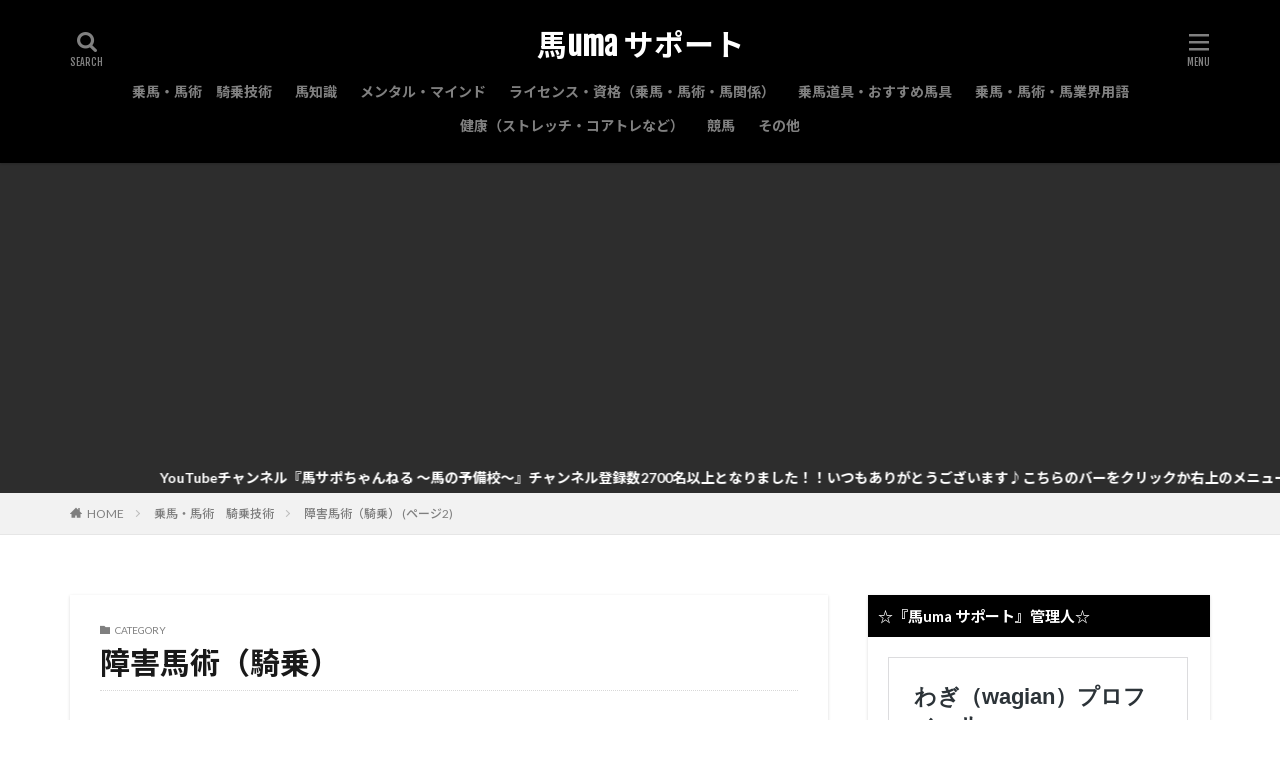

--- FILE ---
content_type: text/html; charset=UTF-8
request_url: https://wagian.work/category/horse-riding-skill/jummping-riding-skill/page/2/
body_size: 20771
content:
<!DOCTYPE html>

<html lang="ja" prefix="og: http://ogp.me/ns#" class="t-html 
">

<head prefix="og: http://ogp.me/ns# fb: http://ogp.me/ns/fb# article: http://ogp.me/ns/article#">
<meta charset="UTF-8">
<title>障害馬術（騎乗）│馬uma サポート</title>
<meta name='robots' content='max-image-preview:large' />

<!-- Google Tag Manager for WordPress by gtm4wp.com -->
<script data-cfasync="false" data-pagespeed-no-defer>
	var gtm4wp_datalayer_name = "dataLayer";
	var dataLayer = dataLayer || [];
</script>
<!-- End Google Tag Manager for WordPress by gtm4wp.com --><script type='application/javascript'  id='pys-version-script'>console.log('PixelYourSite Free version 11.1.4.1');</script>
<link rel='dns-prefetch' href='//cdn.jsdelivr.net' />
<link rel='dns-prefetch' href='//stats.wp.com' />
<link rel='dns-prefetch' href='//c0.wp.com' />
<link rel='stylesheet' id='dashicons-css' href='https://c0.wp.com/c/6.1.9/wp-includes/css/dashicons.min.css' type='text/css' media='all' />
<link rel='stylesheet' id='thickbox-css' href='https://c0.wp.com/c/6.1.9/wp-includes/js/thickbox/thickbox.css' type='text/css' media='all' />
<link rel='stylesheet' id='wp-block-library-css' href='https://c0.wp.com/c/6.1.9/wp-includes/css/dist/block-library/style.min.css' type='text/css' media='all' />
<style id='wp-block-library-inline-css' type='text/css'>
.has-text-align-justify{text-align:justify;}
</style>
<link rel='stylesheet' id='jetpack-videopress-video-block-view-css' href='https://wagian.work/wp-content/plugins/jetpack/jetpack_vendor/automattic/jetpack-videopress/build/block-editor/blocks/video/view.css?minify=false&#038;ver=34ae973733627b74a14e' type='text/css' media='all' />
<link rel='stylesheet' id='mediaelement-css' href='https://c0.wp.com/c/6.1.9/wp-includes/js/mediaelement/mediaelementplayer-legacy.min.css' type='text/css' media='all' />
<link rel='stylesheet' id='wp-mediaelement-css' href='https://c0.wp.com/c/6.1.9/wp-includes/js/mediaelement/wp-mediaelement.min.css' type='text/css' media='all' />
<link rel='stylesheet' id='coblocks-frontend-css' href='https://wagian.work/wp-content/plugins/coblocks/dist/style-coblocks-1.css?ver=2.24.4' type='text/css' media='all' />
<link rel='stylesheet' id='classic-theme-styles-css' href='https://c0.wp.com/c/6.1.9/wp-includes/css/classic-themes.min.css' type='text/css' media='all' />
<style id='global-styles-inline-css' type='text/css'>
body{--wp--preset--color--black: #000000;--wp--preset--color--cyan-bluish-gray: #abb8c3;--wp--preset--color--white: #ffffff;--wp--preset--color--pale-pink: #f78da7;--wp--preset--color--vivid-red: #cf2e2e;--wp--preset--color--luminous-vivid-orange: #ff6900;--wp--preset--color--luminous-vivid-amber: #fcb900;--wp--preset--color--light-green-cyan: #7bdcb5;--wp--preset--color--vivid-green-cyan: #00d084;--wp--preset--color--pale-cyan-blue: #8ed1fc;--wp--preset--color--vivid-cyan-blue: #0693e3;--wp--preset--color--vivid-purple: #9b51e0;--wp--preset--gradient--vivid-cyan-blue-to-vivid-purple: linear-gradient(135deg,rgba(6,147,227,1) 0%,rgb(155,81,224) 100%);--wp--preset--gradient--light-green-cyan-to-vivid-green-cyan: linear-gradient(135deg,rgb(122,220,180) 0%,rgb(0,208,130) 100%);--wp--preset--gradient--luminous-vivid-amber-to-luminous-vivid-orange: linear-gradient(135deg,rgba(252,185,0,1) 0%,rgba(255,105,0,1) 100%);--wp--preset--gradient--luminous-vivid-orange-to-vivid-red: linear-gradient(135deg,rgba(255,105,0,1) 0%,rgb(207,46,46) 100%);--wp--preset--gradient--very-light-gray-to-cyan-bluish-gray: linear-gradient(135deg,rgb(238,238,238) 0%,rgb(169,184,195) 100%);--wp--preset--gradient--cool-to-warm-spectrum: linear-gradient(135deg,rgb(74,234,220) 0%,rgb(151,120,209) 20%,rgb(207,42,186) 40%,rgb(238,44,130) 60%,rgb(251,105,98) 80%,rgb(254,248,76) 100%);--wp--preset--gradient--blush-light-purple: linear-gradient(135deg,rgb(255,206,236) 0%,rgb(152,150,240) 100%);--wp--preset--gradient--blush-bordeaux: linear-gradient(135deg,rgb(254,205,165) 0%,rgb(254,45,45) 50%,rgb(107,0,62) 100%);--wp--preset--gradient--luminous-dusk: linear-gradient(135deg,rgb(255,203,112) 0%,rgb(199,81,192) 50%,rgb(65,88,208) 100%);--wp--preset--gradient--pale-ocean: linear-gradient(135deg,rgb(255,245,203) 0%,rgb(182,227,212) 50%,rgb(51,167,181) 100%);--wp--preset--gradient--electric-grass: linear-gradient(135deg,rgb(202,248,128) 0%,rgb(113,206,126) 100%);--wp--preset--gradient--midnight: linear-gradient(135deg,rgb(2,3,129) 0%,rgb(40,116,252) 100%);--wp--preset--duotone--dark-grayscale: url('#wp-duotone-dark-grayscale');--wp--preset--duotone--grayscale: url('#wp-duotone-grayscale');--wp--preset--duotone--purple-yellow: url('#wp-duotone-purple-yellow');--wp--preset--duotone--blue-red: url('#wp-duotone-blue-red');--wp--preset--duotone--midnight: url('#wp-duotone-midnight');--wp--preset--duotone--magenta-yellow: url('#wp-duotone-magenta-yellow');--wp--preset--duotone--purple-green: url('#wp-duotone-purple-green');--wp--preset--duotone--blue-orange: url('#wp-duotone-blue-orange');--wp--preset--font-size--small: 13px;--wp--preset--font-size--medium: 20px;--wp--preset--font-size--large: 36px;--wp--preset--font-size--x-large: 42px;--wp--preset--spacing--20: 0.44rem;--wp--preset--spacing--30: 0.67rem;--wp--preset--spacing--40: 1rem;--wp--preset--spacing--50: 1.5rem;--wp--preset--spacing--60: 2.25rem;--wp--preset--spacing--70: 3.38rem;--wp--preset--spacing--80: 5.06rem;}:where(.is-layout-flex){gap: 0.5em;}body .is-layout-flow > .alignleft{float: left;margin-inline-start: 0;margin-inline-end: 2em;}body .is-layout-flow > .alignright{float: right;margin-inline-start: 2em;margin-inline-end: 0;}body .is-layout-flow > .aligncenter{margin-left: auto !important;margin-right: auto !important;}body .is-layout-constrained > .alignleft{float: left;margin-inline-start: 0;margin-inline-end: 2em;}body .is-layout-constrained > .alignright{float: right;margin-inline-start: 2em;margin-inline-end: 0;}body .is-layout-constrained > .aligncenter{margin-left: auto !important;margin-right: auto !important;}body .is-layout-constrained > :where(:not(.alignleft):not(.alignright):not(.alignfull)){max-width: var(--wp--style--global--content-size);margin-left: auto !important;margin-right: auto !important;}body .is-layout-constrained > .alignwide{max-width: var(--wp--style--global--wide-size);}body .is-layout-flex{display: flex;}body .is-layout-flex{flex-wrap: wrap;align-items: center;}body .is-layout-flex > *{margin: 0;}:where(.wp-block-columns.is-layout-flex){gap: 2em;}.has-black-color{color: var(--wp--preset--color--black) !important;}.has-cyan-bluish-gray-color{color: var(--wp--preset--color--cyan-bluish-gray) !important;}.has-white-color{color: var(--wp--preset--color--white) !important;}.has-pale-pink-color{color: var(--wp--preset--color--pale-pink) !important;}.has-vivid-red-color{color: var(--wp--preset--color--vivid-red) !important;}.has-luminous-vivid-orange-color{color: var(--wp--preset--color--luminous-vivid-orange) !important;}.has-luminous-vivid-amber-color{color: var(--wp--preset--color--luminous-vivid-amber) !important;}.has-light-green-cyan-color{color: var(--wp--preset--color--light-green-cyan) !important;}.has-vivid-green-cyan-color{color: var(--wp--preset--color--vivid-green-cyan) !important;}.has-pale-cyan-blue-color{color: var(--wp--preset--color--pale-cyan-blue) !important;}.has-vivid-cyan-blue-color{color: var(--wp--preset--color--vivid-cyan-blue) !important;}.has-vivid-purple-color{color: var(--wp--preset--color--vivid-purple) !important;}.has-black-background-color{background-color: var(--wp--preset--color--black) !important;}.has-cyan-bluish-gray-background-color{background-color: var(--wp--preset--color--cyan-bluish-gray) !important;}.has-white-background-color{background-color: var(--wp--preset--color--white) !important;}.has-pale-pink-background-color{background-color: var(--wp--preset--color--pale-pink) !important;}.has-vivid-red-background-color{background-color: var(--wp--preset--color--vivid-red) !important;}.has-luminous-vivid-orange-background-color{background-color: var(--wp--preset--color--luminous-vivid-orange) !important;}.has-luminous-vivid-amber-background-color{background-color: var(--wp--preset--color--luminous-vivid-amber) !important;}.has-light-green-cyan-background-color{background-color: var(--wp--preset--color--light-green-cyan) !important;}.has-vivid-green-cyan-background-color{background-color: var(--wp--preset--color--vivid-green-cyan) !important;}.has-pale-cyan-blue-background-color{background-color: var(--wp--preset--color--pale-cyan-blue) !important;}.has-vivid-cyan-blue-background-color{background-color: var(--wp--preset--color--vivid-cyan-blue) !important;}.has-vivid-purple-background-color{background-color: var(--wp--preset--color--vivid-purple) !important;}.has-black-border-color{border-color: var(--wp--preset--color--black) !important;}.has-cyan-bluish-gray-border-color{border-color: var(--wp--preset--color--cyan-bluish-gray) !important;}.has-white-border-color{border-color: var(--wp--preset--color--white) !important;}.has-pale-pink-border-color{border-color: var(--wp--preset--color--pale-pink) !important;}.has-vivid-red-border-color{border-color: var(--wp--preset--color--vivid-red) !important;}.has-luminous-vivid-orange-border-color{border-color: var(--wp--preset--color--luminous-vivid-orange) !important;}.has-luminous-vivid-amber-border-color{border-color: var(--wp--preset--color--luminous-vivid-amber) !important;}.has-light-green-cyan-border-color{border-color: var(--wp--preset--color--light-green-cyan) !important;}.has-vivid-green-cyan-border-color{border-color: var(--wp--preset--color--vivid-green-cyan) !important;}.has-pale-cyan-blue-border-color{border-color: var(--wp--preset--color--pale-cyan-blue) !important;}.has-vivid-cyan-blue-border-color{border-color: var(--wp--preset--color--vivid-cyan-blue) !important;}.has-vivid-purple-border-color{border-color: var(--wp--preset--color--vivid-purple) !important;}.has-vivid-cyan-blue-to-vivid-purple-gradient-background{background: var(--wp--preset--gradient--vivid-cyan-blue-to-vivid-purple) !important;}.has-light-green-cyan-to-vivid-green-cyan-gradient-background{background: var(--wp--preset--gradient--light-green-cyan-to-vivid-green-cyan) !important;}.has-luminous-vivid-amber-to-luminous-vivid-orange-gradient-background{background: var(--wp--preset--gradient--luminous-vivid-amber-to-luminous-vivid-orange) !important;}.has-luminous-vivid-orange-to-vivid-red-gradient-background{background: var(--wp--preset--gradient--luminous-vivid-orange-to-vivid-red) !important;}.has-very-light-gray-to-cyan-bluish-gray-gradient-background{background: var(--wp--preset--gradient--very-light-gray-to-cyan-bluish-gray) !important;}.has-cool-to-warm-spectrum-gradient-background{background: var(--wp--preset--gradient--cool-to-warm-spectrum) !important;}.has-blush-light-purple-gradient-background{background: var(--wp--preset--gradient--blush-light-purple) !important;}.has-blush-bordeaux-gradient-background{background: var(--wp--preset--gradient--blush-bordeaux) !important;}.has-luminous-dusk-gradient-background{background: var(--wp--preset--gradient--luminous-dusk) !important;}.has-pale-ocean-gradient-background{background: var(--wp--preset--gradient--pale-ocean) !important;}.has-electric-grass-gradient-background{background: var(--wp--preset--gradient--electric-grass) !important;}.has-midnight-gradient-background{background: var(--wp--preset--gradient--midnight) !important;}.has-small-font-size{font-size: var(--wp--preset--font-size--small) !important;}.has-medium-font-size{font-size: var(--wp--preset--font-size--medium) !important;}.has-large-font-size{font-size: var(--wp--preset--font-size--large) !important;}.has-x-large-font-size{font-size: var(--wp--preset--font-size--x-large) !important;}
.wp-block-navigation a:where(:not(.wp-element-button)){color: inherit;}
:where(.wp-block-columns.is-layout-flex){gap: 2em;}
.wp-block-pullquote{font-size: 1.5em;line-height: 1.6;}
</style>
<link rel='stylesheet' id='ppress-frontend-css' href='https://wagian.work/wp-content/plugins/wp-user-avatar/assets/css/frontend.min.css?ver=4.16.8' type='text/css' media='all' />
<link rel='stylesheet' id='ppress-flatpickr-css' href='https://wagian.work/wp-content/plugins/wp-user-avatar/assets/flatpickr/flatpickr.min.css?ver=4.16.8' type='text/css' media='all' />
<link rel='stylesheet' id='ppress-select2-css' href='https://wagian.work/wp-content/plugins/wp-user-avatar/assets/select2/select2.min.css?ver=6.1.9' type='text/css' media='all' />
<link rel='stylesheet' id='wp-components-css' href='https://c0.wp.com/c/6.1.9/wp-includes/css/dist/components/style.min.css' type='text/css' media='all' />
<link rel='stylesheet' id='godaddy-styles-css' href='https://wagian.work/wp-content/plugins/coblocks/includes/Dependencies/GoDaddy/Styles/build/latest.css?ver=0.4.2' type='text/css' media='all' />
<link rel='stylesheet' id='yyi_rinker_stylesheet-css' href='https://wagian.work/wp-content/plugins/yyi-rinker/css/style.css?v=1.1.4&#038;ver=6.1.9' type='text/css' media='all' />
<link rel='stylesheet' id='jetpack_css-css' href='https://c0.wp.com/p/jetpack/12.5.1/css/jetpack.css' type='text/css' media='all' />
<script src='https://c0.wp.com/c/6.1.9/wp-includes/js/jquery/jquery.min.js' id='jquery-core-js'></script>
<script src='https://c0.wp.com/c/6.1.9/wp-includes/js/jquery/jquery-migrate.min.js' id='jquery-migrate-js'></script>
<script src='https://wagian.work/wp-content/plugins/wp-user-avatar/assets/flatpickr/flatpickr.min.js?ver=4.16.8' id='ppress-flatpickr-js'></script>
<script src='https://wagian.work/wp-content/plugins/wp-user-avatar/assets/select2/select2.min.js?ver=4.16.8' id='ppress-select2-js'></script>
<script src='https://wagian.work/wp-content/plugins/yyi-rinker/js/event-tracking.js?v=1.1.4' id='yyi_rinker_event_tracking_script-js'></script>
<script src='https://wagian.work/wp-content/plugins/pixelyoursite/dist/scripts/jquery.bind-first-0.2.3.min.js?ver=0.2.3' id='jquery-bind-first-js'></script>
<script src='https://wagian.work/wp-content/plugins/pixelyoursite/dist/scripts/js.cookie-2.1.3.min.js?ver=2.1.3' id='js-cookie-pys-js'></script>
<script src='https://wagian.work/wp-content/plugins/pixelyoursite/dist/scripts/tld.min.js?ver=2.3.1' id='js-tld-js'></script>
<script type='text/javascript' id='pys-js-extra'>
/* <![CDATA[ */
var pysOptions = {"staticEvents":[],"dynamicEvents":[],"triggerEvents":[],"triggerEventTypes":[],"debug":"","siteUrl":"https:\/\/wagian.work","ajaxUrl":"https:\/\/wagian.work\/wp-admin\/admin-ajax.php","ajax_event":"84388cf698","enable_remove_download_url_param":"1","cookie_duration":"7","last_visit_duration":"60","enable_success_send_form":"","ajaxForServerEvent":"1","ajaxForServerStaticEvent":"1","useSendBeacon":"1","send_external_id":"1","external_id_expire":"180","track_cookie_for_subdomains":"1","google_consent_mode":"1","gdpr":{"ajax_enabled":false,"all_disabled_by_api":false,"facebook_disabled_by_api":false,"analytics_disabled_by_api":false,"google_ads_disabled_by_api":false,"pinterest_disabled_by_api":false,"bing_disabled_by_api":false,"reddit_disabled_by_api":false,"externalID_disabled_by_api":false,"facebook_prior_consent_enabled":true,"analytics_prior_consent_enabled":true,"google_ads_prior_consent_enabled":null,"pinterest_prior_consent_enabled":true,"bing_prior_consent_enabled":true,"cookiebot_integration_enabled":false,"cookiebot_facebook_consent_category":"marketing","cookiebot_analytics_consent_category":"statistics","cookiebot_tiktok_consent_category":"marketing","cookiebot_google_ads_consent_category":"marketing","cookiebot_pinterest_consent_category":"marketing","cookiebot_bing_consent_category":"marketing","consent_magic_integration_enabled":false,"real_cookie_banner_integration_enabled":false,"cookie_notice_integration_enabled":false,"cookie_law_info_integration_enabled":false,"analytics_storage":{"enabled":true,"value":"granted","filter":false},"ad_storage":{"enabled":true,"value":"granted","filter":false},"ad_user_data":{"enabled":true,"value":"granted","filter":false},"ad_personalization":{"enabled":true,"value":"granted","filter":false}},"cookie":{"disabled_all_cookie":false,"disabled_start_session_cookie":false,"disabled_advanced_form_data_cookie":false,"disabled_landing_page_cookie":false,"disabled_first_visit_cookie":false,"disabled_trafficsource_cookie":false,"disabled_utmTerms_cookie":false,"disabled_utmId_cookie":false},"tracking_analytics":{"TrafficSource":"direct","TrafficLanding":"undefined","TrafficUtms":[],"TrafficUtmsId":[]},"GATags":{"ga_datalayer_type":"default","ga_datalayer_name":"dataLayerPYS"},"woo":{"enabled":false},"edd":{"enabled":false},"cache_bypass":"1765072128"};
/* ]]> */
</script>
<script src='https://wagian.work/wp-content/plugins/pixelyoursite/dist/scripts/public.js?ver=11.1.4.1' id='pys-js'></script>
<link rel="https://api.w.org/" href="https://wagian.work/wp-json/" /><link rel="alternate" type="application/json" href="https://wagian.work/wp-json/wp/v2/categories/75" />	<style>img#wpstats{display:none}</style>
		
<!-- Google Tag Manager for WordPress by gtm4wp.com -->
<!-- GTM Container placement set to footer -->
<script data-cfasync="false" data-pagespeed-no-defer type="text/javascript">
	var dataLayer_content = {"pagePostType":"post","pagePostType2":"category-post","pageCategory":["horse-riding-skill","jummping-riding-skill","equestrain-competition-plympic"]};
	dataLayer.push( dataLayer_content );
</script>
<script data-cfasync="false" data-pagespeed-no-defer type="text/javascript">
(function(w,d,s,l,i){w[l]=w[l]||[];w[l].push({'gtm.start':
new Date().getTime(),event:'gtm.js'});var f=d.getElementsByTagName(s)[0],
j=d.createElement(s),dl=l!='dataLayer'?'&l='+l:'';j.async=true;j.src=
'//www.googletagmanager.com/gtm.js?id='+i+dl;f.parentNode.insertBefore(j,f);
})(window,document,'script','dataLayer','GTM-K8MVZ2D');
</script>
<!-- End Google Tag Manager for WordPress by gtm4wp.com --><style>
.yyi-rinker-images {
    display: flex;
    justify-content: center;
    align-items: center;
    position: relative;

}
div.yyi-rinker-image img.yyi-rinker-main-img.hidden {
    display: none;
}

.yyi-rinker-images-arrow {
    cursor: pointer;
    position: absolute;
    top: 50%;
    display: block;
    margin-top: -11px;
    opacity: 0.6;
    width: 22px;
}

.yyi-rinker-images-arrow-left{
    left: -10px;
}
.yyi-rinker-images-arrow-right{
    right: -10px;
}

.yyi-rinker-images-arrow-left.hidden {
    display: none;
}

.yyi-rinker-images-arrow-right.hidden {
    display: none;
}
div.yyi-rinker-contents.yyi-rinker-design-tate  div.yyi-rinker-box{
    flex-direction: column;
}

div.yyi-rinker-contents.yyi-rinker-design-slim div.yyi-rinker-box .yyi-rinker-links {
    flex-direction: column;
}

div.yyi-rinker-contents.yyi-rinker-design-slim div.yyi-rinker-info {
    width: 100%;
}

div.yyi-rinker-contents.yyi-rinker-design-slim .yyi-rinker-title {
    text-align: center;
}

div.yyi-rinker-contents.yyi-rinker-design-slim .yyi-rinker-links {
    text-align: center;
}
div.yyi-rinker-contents.yyi-rinker-design-slim .yyi-rinker-image {
    margin: auto;
}

div.yyi-rinker-contents.yyi-rinker-design-slim div.yyi-rinker-info ul.yyi-rinker-links li {
	align-self: stretch;
}
div.yyi-rinker-contents.yyi-rinker-design-slim div.yyi-rinker-box div.yyi-rinker-info {
	padding: 0;
}
div.yyi-rinker-contents.yyi-rinker-design-slim div.yyi-rinker-box {
	flex-direction: column;
	padding: 14px 5px 0;
}

.yyi-rinker-design-slim div.yyi-rinker-box div.yyi-rinker-info {
	text-align: center;
}

.yyi-rinker-design-slim div.price-box span.price {
	display: block;
}

div.yyi-rinker-contents.yyi-rinker-design-slim div.yyi-rinker-info div.yyi-rinker-title a{
	font-size:16px;
}

div.yyi-rinker-contents.yyi-rinker-design-slim ul.yyi-rinker-links li.amazonkindlelink:before,  div.yyi-rinker-contents.yyi-rinker-design-slim ul.yyi-rinker-links li.amazonlink:before,  div.yyi-rinker-contents.yyi-rinker-design-slim ul.yyi-rinker-links li.rakutenlink:before,  div.yyi-rinker-contents.yyi-rinker-design-slim ul.yyi-rinker-links li.yahoolink:before {
	font-size:12px;
}

div.yyi-rinker-contents.yyi-rinker-design-slim ul.yyi-rinker-links li a {
	font-size: 13px;
}
.entry-content ul.yyi-rinker-links li {
	padding: 0;
}

				</style><link class="css-async" rel href="https://wagian.work/wp-content/themes/the-thor/css/icon.min.css">
<link class="css-async" rel href="https://fonts.googleapis.com/css?family=Lato:100,300,400,700,900">
<link class="css-async" rel href="https://fonts.googleapis.com/css?family=Fjalla+One">
<link rel="stylesheet" href="https://fonts.googleapis.com/css?family=Noto+Sans+JP:100,200,300,400,500,600,700,800,900">
<link rel="stylesheet" href="https://wagian.work/wp-content/themes/the-thor/style.min.css">
<link class="css-async" rel href="https://wagian.work/wp-content/themes/the-thor-child/style-user.css?1670586801">
<link rel="prev" href="https://wagian.work/category/horse-riding-skill/jummping-riding-skill/" />
<script src="https://ajax.googleapis.com/ajax/libs/jquery/1.12.4/jquery.min.js"></script>
<meta http-equiv="X-UA-Compatible" content="IE=edge">
<meta name="viewport" content="width=device-width, initial-scale=1, viewport-fit=cover"/>
<script>
(function(i,s,o,g,r,a,m){i['GoogleAnalyticsObject']=r;i[r]=i[r]||function(){
(i[r].q=i[r].q||[]).push(arguments)},i[r].l=1*new Date();a=s.createElement(o),
m=s.getElementsByTagName(o)[0];a.async=1;a.src=g;m.parentNode.insertBefore(a,m)
})(window,document,'script','https://www.google-analytics.com/analytics.js','ga');

ga('create', 'UA-142835791-1', 'auto');
ga('send', 'pageview');
</script>
<style>
.widget.widget_nav_menu ul.menu{border-color: rgba(0,0,0,0.15);}.widget.widget_nav_menu ul.menu li{border-color: rgba(0,0,0,0.75);}.widget.widget_nav_menu ul.menu .sub-menu li{border-color: rgba(0,0,0,0.15);}.widget.widget_nav_menu ul.menu .sub-menu li .sub-menu li:first-child{border-color: rgba(0,0,0,0.15);}.widget.widget_nav_menu ul.menu li a:hover{background-color: rgba(0,0,0,0.75);}.widget.widget_nav_menu ul.menu .current-menu-item > a{background-color: rgba(0,0,0,0.75);}.widget.widget_nav_menu ul.menu li .sub-menu li a:before {color:#000000;}.widget.widget_nav_menu ul.menu li a{background-color:#000000;}.widget.widget_nav_menu ul.menu .sub-menu a:hover{color:#000000;}.widget.widget_nav_menu ul.menu .sub-menu .current-menu-item a{color:#000000;}.widget.widget_categories ul{border-color: rgba(0,0,0,0.15);}.widget.widget_categories ul li{border-color: rgba(0,0,0,0.75);}.widget.widget_categories ul .children li{border-color: rgba(0,0,0,0.15);}.widget.widget_categories ul .children li .children li:first-child{border-color: rgba(0,0,0,0.15);}.widget.widget_categories ul li a:hover{background-color: rgba(0,0,0,0.75);}.widget.widget_categories ul .current-menu-item > a{background-color: rgba(0,0,0,0.75);}.widget.widget_categories ul li .children li a:before {color:#000000;}.widget.widget_categories ul li a{background-color:#000000;}.widget.widget_categories ul .children a:hover{color:#000000;}.widget.widget_categories ul .children .current-menu-item a{color:#000000;}.widgetSearch__input:hover{border-color:#000000;}.widgetCatTitle{background-color:#000000;}.widgetCatTitle__inner{background-color:#000000;}.widgetSearch__submit:hover{background-color:#000000;}.widgetProfile__sns{background-color:#000000;}.widget.widget_calendar .calendar_wrap tbody a:hover{background-color:#000000;}.widget ul li a:hover{color:#000000;}.widget.widget_rss .rsswidget:hover{color:#000000;}.widget.widget_tag_cloud a:hover{background-color:#000000;}.widget select:hover{border-color:#000000;}.widgetSearch__checkLabel:hover:after{border-color:#000000;}.widgetSearch__check:checked .widgetSearch__checkLabel:before, .widgetSearch__check:checked + .widgetSearch__checkLabel:before{border-color:#000000;}.widgetTab__item.current{border-top-color:#000000;}.widgetTab__item:hover{border-top-color:#000000;}.searchHead__title{background-color:#000000;}.searchHead__submit:hover{color:#000000;}.menuBtn__close:hover{color:#000000;}.menuBtn__link:hover{color:#000000;}@media only screen and (min-width: 992px){.menuBtn__link {background-color:#000000;}}.t-headerCenter .menuBtn__link:hover{color:#000000;}.searchBtn__close:hover{color:#000000;}.searchBtn__link:hover{color:#000000;}.breadcrumb__item a:hover{color:#000000;}.pager__item{color:#000000;}.pager__item:hover, .pager__item-current{background-color:#000000; color:#fff;}.page-numbers{color:#000000;}.page-numbers:hover, .page-numbers.current{background-color:#000000; color:#fff;}.pagePager__item{color:#000000;}.pagePager__item:hover, .pagePager__item-current{background-color:#000000; color:#fff;}.heading a:hover{color:#000000;}.eyecatch__cat{background-color:#000000;}.the__category{background-color:#000000;}.dateList__item a:hover{color:#000000;}.controllerFooter__item:last-child{background-color:#000000;}.controllerFooter__close{background-color:#000000;}.bottomFooter__topBtn{background-color:#000000;}.mask-color{background-color:#000000;}.mask-colorgray{background-color:#000000;}.pickup3__item{background-color:#000000;}.categoryBox__title{color:#000000;}.comments__list .comment-meta{background-color:#000000;}.comment-respond .submit{background-color:#000000;}.prevNext__pop{background-color:#000000;}.swiper-pagination-bullet-active{background-color:#000000;}.swiper-slider .swiper-button-next, .swiper-slider .swiper-container-rtl .swiper-button-prev, .swiper-slider .swiper-button-prev, .swiper-slider .swiper-container-rtl .swiper-button-next	{background-color:#000000;}.infoHead{background-color:#2d2d2d;}.t-headerColor .l-header{background-color:#000000;}.t-headerColor .globalNavi::before{background: -webkit-gradient(linear,left top,right top,color-stop(0%,rgba(255,255,255,0)),color-stop(100%,#000000));}.t-headerColor .subNavi__link-pickup:hover{color:#000000;}.snsFooter{background-color:#1e73be}.widget-main .heading.heading-widget{background-color:#000000}.widget-main .heading.heading-widgetsimple{background-color:#000000}.widget-main .heading.heading-widgetsimplewide{background-color:#000000}.widget-main .heading.heading-widgetwide{background-color:#000000}.widget-main .heading.heading-widgetbottom:before{border-color:#000000}.widget-main .heading.heading-widgetborder{border-color:#000000}.widget-main .heading.heading-widgetborder::before,.widget-main .heading.heading-widgetborder::after{background-color:#000000}.widget-side .heading.heading-widget{background-color:#000000}.widget-side .heading.heading-widgetsimple{background-color:#000000}.widget-side .heading.heading-widgetsimplewide{background-color:#000000}.widget-side .heading.heading-widgetwide{background-color:#000000}.widget-side .heading.heading-widgetbottom:before{border-color:#000000}.widget-side .heading.heading-widgetborder{border-color:#000000}.widget-side .heading.heading-widgetborder::before,.widget-side .heading.heading-widgetborder::after{background-color:#000000}.widget-foot .heading.heading-widget{background-color:#1e73be}.widget-foot .heading.heading-widgetsimple{background-color:#1e73be}.widget-foot .heading.heading-widgetsimplewide{background-color:#1e73be}.widget-foot .heading.heading-widgetwide{background-color:#1e73be}.widget-foot .heading.heading-widgetbottom:before{border-color:#1e73be}.widget-foot .heading.heading-widgetborder{border-color:#1e73be}.widget-foot .heading.heading-widgetborder::before,.widget-foot .heading.heading-widgetborder::after{background-color:#1e73be}.widget-menu .heading.heading-widget{background-color:#000000}.widget-menu .heading.heading-widgetsimple{background-color:#000000}.widget-menu .heading.heading-widgetsimplewide{background-color:#000000}.widget-menu .heading.heading-widgetwide{background-color:#000000}.widget-menu .heading.heading-widgetbottom:before{border-color:#000000}.widget-menu .heading.heading-widgetborder{border-color:#000000}.widget-menu .heading.heading-widgetborder::before,.widget-menu .heading.heading-widgetborder::after{background-color:#000000}@media only screen and (min-width: 768px){.still {height: 600px;}}.still.still-movie .still__box{background-image:url(https://wagian.work/wp-content/uploads/2019/10/horse-2047008_960_720-768x598.jpg);}@media only screen and (min-width: 768px){.still.still-movie .still__box{background-image:url(https://wagian.work/wp-content/uploads/2019/10/horse-2047008_960_720.jpg);}}.pickupHead{background-color:#565656}.pickup3__bg.mask.mask-colorgray{background-color:#dd3333}.rankingBox__bg{background-color:#000000}.the__ribbon{background-color:#bc3531}.the__ribbon:after{border-left-color:#bc3531; border-right-color:#bc3531}.eyecatch__link.eyecatch__link-mask:hover::after{content: "READ MORE";}.eyecatch__link.eyecatch__link-maskzoom:hover::after{content: "READ MORE";}.eyecatch__link.eyecatch__link-maskzoomrotate:hover::after{content: "READ MORE";}.content .balloon .balloon__img-left div {background-image:url("https://wagian.work/wp-content/uploads/2020/07/1585655948994.png");}.content .balloon .balloon__img-right div {background-image:url("https://wagian.work/wp-content/uploads/2019/10/illustrain04-uma05.png");}.postcta-bg{background-color:#3970a2}.content .afTagBox__btnDetail{background-color:#000000;}.widget .widgetAfTag__btnDetail{background-color:#000000;}.content .afTagBox__btnAf{background-color:#000000;}.widget .widgetAfTag__btnAf{background-color:#000000;}.content a{color:#0008fc;}.phrase a{color:#0008fc;}.content .sitemap li a:hover{color:#0008fc;}.content h2 a:hover,.content h3 a:hover,.content h4 a:hover,.content h5 a:hover{color:#0008fc;}.content ul.menu li a:hover{color:#0008fc;}.content .es-LiconBox:before{background-color:#a83f3f;}.content .es-LiconCircle:before{background-color:#a83f3f;}.content .es-BTiconBox:before{background-color:#a83f3f;}.content .es-BTiconCircle:before{background-color:#a83f3f;}.content .es-BiconObi{border-color:#a83f3f;}.content .es-BiconCorner:before{background-color:#a83f3f;}.content .es-BiconCircle:before{background-color:#a83f3f;}.content .es-BmarkHatena::before{background-color:#005293;}.content .es-BmarkExcl::before{background-color:#b60105;}.content .es-BmarkQ::before{background-color:#005293;}.content .es-BmarkQ::after{border-top-color:#005293;}.content .es-BmarkA::before{color:#b60105;}.content .es-BsubTradi::before{color:#ffffff;background-color:#b60105;border-color:#b60105;}.btn__link-primary{color:#ffffff; background-color:#b2384e;}.content .btn__link-primary{color:#ffffff; background-color:#b2384e;}.searchBtn__contentInner .btn__link-search{color:#ffffff; background-color:#b2384e;}.btn__link-secondary{color:#ffffff; background-color:#b2384e;}.content .btn__link-secondary{color:#ffffff; background-color:#b2384e;}.btn__link-search{color:#ffffff; background-color:#b2384e;}.btn__link-normal{color:#b2384e;}.content .btn__link-normal{color:#b2384e;}.btn__link-normal:hover{background-color:#b2384e;}.content .btn__link-normal:hover{background-color:#b2384e;}.comments__list .comment-reply-link{color:#b2384e;}.comments__list .comment-reply-link:hover{background-color:#b2384e;}@media only screen and (min-width: 992px){.subNavi__link-pickup{color:#b2384e;}}@media only screen and (min-width: 992px){.subNavi__link-pickup:hover{background-color:#b2384e;}}.partsH2-24 h2{color:#000000; background-color:#ebeff4; border-left-color:#000000;}.partsH3-4 h3{color:#191919;}.partsH3-4 h3::before{border-color:#000000;}.partsH3-4 h3::after{border-color:#d8d8d8;}.partsH4-11 h4{color:#000000; border-color:#000000;}.content h5{color:#191919}.content ul > li::before{color:#81d742;}.partsUl-2 ul{border-color:#2677bf; background-color:#ffffff; box-shadow: 0px 0px 0px 5px #ffffff;}.content ol > li::before{color:#1e73be; border-color:#1e73be;}.content ol > li > ol > li::before{background-color:#1e73be; border-color:#1e73be;}.content ol > li > ol > li > ol > li::before{color:#1e73be; border-color:#1e73be;}.partsOl-5 ol{border-color:#1e73be; background-color:#dee2f2;}.content .balloon .balloon__text{color:#000000; background-color:#89d653;}.content .balloon .balloon__text-left:before{border-left-color:#89d653;}.content .balloon .balloon__text-right:before{border-right-color:#89d653;}.content .balloon-boder .balloon__text{color:#000000; background-color:#eaeaea;  border-color:#2f7cbf;}.content .balloon-boder .balloon__text-left:before{border-left-color:#2f7cbf;}.content .balloon-boder .balloon__text-left:after{border-left-color:#eaeaea;}.content .balloon-boder .balloon__text-right:before{border-right-color:#2f7cbf;}.content .balloon-boder .balloon__text-right:after{border-right-color:#eaeaea;}.content blockquote{color:#191919; background-color:#f2f2f2;}.content blockquote::before{color:#d8d8d8;}.content table{color:#191919; border-top-color:#E5E5E5; border-left-color:#E5E5E5;}.content table th{background:#7f7f7f; color:#ffffff; ;border-right-color:#E5E5E5; border-bottom-color:#E5E5E5;}.content table td{background:#ffffff; ;border-right-color:#E5E5E5; border-bottom-color:#E5E5E5;}.content table tr:nth-child(odd) td{background-color:#f2f2f2;}
</style>
<script type='application/javascript' id='pys-config-warning-script'>console.warn('PixelYourSite: no pixel configured.');</script>
<link rel="icon" href="https://wagian.work/wp-content/uploads/2020/04/cropped-poster3_3_213913-32x32.png" sizes="32x32" />
<link rel="icon" href="https://wagian.work/wp-content/uploads/2020/04/cropped-poster3_3_213913-192x192.png" sizes="192x192" />
<link rel="apple-touch-icon" href="https://wagian.work/wp-content/uploads/2020/04/cropped-poster3_3_213913-180x180.png" />
<meta name="msapplication-TileImage" content="https://wagian.work/wp-content/uploads/2020/04/cropped-poster3_3_213913-270x270.png" />
		<style type="text/css" id="wp-custom-css">
			/*アイキャッチのカテゴリーを消す*/
.eyecatch__cat {
    display:none;
}


/*目次*/
.content .outline {
border: 2px solid #58a9ef;/*外枠色*/
padding: 10px 0 15px;
background:#fffef6;/*背景色*/
}.content li ul li .outline__number{
font-weight:bold;
color:#cfcfcf;
width:auto;
}.content .outline__number{
width:2em;
height:2em;
padding:0;
line-height:2em;
text-align:center;
background:none;
border-right:solid 1.5px #58a9ef;/*縦棒色*/
font-family: 'Dosis', sans-serif;
}.content .outline__link {
display: block;
color:#777;/*見出し文字色*/
}.content .outline__link:hover {
color: #cfcfcf; /*ホバー色*/
}
.outline__title {
color: #777; /*「目次」の文字色*/
font-weight: 700;
width:100%;
padding-left:4% ;
}

.content .outline__switch{
right:1.5rem;
top:10px;
}

.content .outline__toggle:checked + .outline__switch::before {
content: "［ ▲ CLOSE ］"; /*「閉じる」を上書き*/
color:#58a9ef;
}

.content .outline__toggle:checked + .outline__switch + .outline__list {
margin-top: 1rem;
}

.content .outline__switch::before {
content: "［ ▼ OPEN ］"; /*「開く」を上書き*/
border: 0;
color:#58a9ef; /*「開く」「閉じる」の文字色*/
}

.content .outline__switch + .outline__list {
background: transparent;
}

.content .outline__switch + ul.outline__list {
margin-left:0;
margin-right:0;
border-top:2px dotted #cfcfcf;
}

.content .outline__switch + .outline__list-2 li:first-child{
margin-top:2rem;
}

.content .outline__switch + .outline__list-2 li ul li:first-child{
margin-top:1rem;
}

.outline__list-2 > li > a{
font-weight:700;
}

.outline__title:before{
font-family: "icomoon";
content: "\e92f";/*アイコン*/
margin-right:3px;
}

@media only screen and (min-width: 992px){
.outline__list-2 > li > a{
font-weight:700;
}

.content .outline {
width:90%;
margin:3rem 5%;
}
}

@media only screen and (max-width: 991px){
.content .outline {
width:100%;
margin:3rem 0;
}
}

.content ul > li::before {
font-family: "icomoon";
content: "\e9aa";
padding-right:10px;
transform: scale(1.0);
}.content ul li {
padding-left: 20px;
}

/** Start Block Kit CSS: 144-3-3a7d335f39a8579c20cdf02f8d462582 **/

.envato-block__preview{overflow: visible;}

/* Envato Kit 141 Custom Styles - Applied to the element under Advanced */

.elementor-headline-animation-type-drop-in .elementor-headline-dynamic-wrapper{
	text-align: center;
}
.envato-kit-141-top-0 h1,
.envato-kit-141-top-0 h2,
.envato-kit-141-top-0 h3,
.envato-kit-141-top-0 h4,
.envato-kit-141-top-0 h5,
.envato-kit-141-top-0 h6,
.envato-kit-141-top-0 p {
	margin-top: 0;
}

.envato-kit-141-newsletter-inline .elementor-field-textual.elementor-size-md {
	padding-left: 1.5rem;
	padding-right: 1.5rem;
}

.envato-kit-141-bottom-0 p {
	margin-bottom: 0;
}

.envato-kit-141-bottom-8 .elementor-price-list .elementor-price-list-item .elementor-price-list-header {
	margin-bottom: .5rem;
}

.envato-kit-141.elementor-widget-testimonial-carousel.elementor-pagination-type-bullets .swiper-container {
	padding-bottom: 52px;
}

.envato-kit-141-display-inline {
	display: inline-block;
}

.envato-kit-141 .elementor-slick-slider ul.slick-dots {
	bottom: -40px;
}

/** End Block Kit CSS: 144-3-3a7d335f39a8579c20cdf02f8d462582 **/



/** Start Block Kit CSS: 71-3-d415519effd9e11f35d2438c58ea7ebf **/

.envato-block__preview{overflow: visible;}

/** End Block Kit CSS: 71-3-d415519effd9e11f35d2438c58ea7ebf **/



/** Start Block Kit CSS: 105-3-0fb64e69c49a8e10692d28840c54ef95 **/

.envato-kit-102-phone-overlay {
	position: absolute !important;
	display: block !important;
	top: 0%;
	left: 0%;
	right: 0%;
	margin: auto;
	z-index: 1;
}

/** End Block Kit CSS: 105-3-0fb64e69c49a8e10692d28840c54ef95 **/



/** Start Block Kit CSS: 135-3-c665d4805631b9a8bf464e65129b2f58 **/

.envato-block__preview{overflow: visible;}

/** End Block Kit CSS: 135-3-c665d4805631b9a8bf464e65129b2f58 **/



/** Start Block Kit CSS: 69-3-4f8cfb8a1a68ec007f2be7a02bdeadd9 **/

.envato-kit-66-menu .e--pointer-framed .elementor-item:before{
	border-radius:1px;
}

.envato-kit-66-subscription-form .elementor-form-fields-wrapper{
	position:relative;
}

.envato-kit-66-subscription-form .elementor-form-fields-wrapper .elementor-field-type-submit{
	position:static;
}

.envato-kit-66-subscription-form .elementor-form-fields-wrapper .elementor-field-type-submit button{
	position: absolute;
    top: 50%;
    right: 6px;
    transform: translate(0, -50%);
		-moz-transform: translate(0, -50%);
		-webmit-transform: translate(0, -50%);
}

.envato-kit-66-testi-slider .elementor-testimonial__footer{
	margin-top: -60px !important;
	z-index: 99;
  position: relative;
}

.envato-kit-66-featured-slider .elementor-slides .slick-prev{
	width:50px;
	height:50px;
	background-color:#ffffff !important;
	transform:rotate(45deg);
	-moz-transform:rotate(45deg);
	-webkit-transform:rotate(45deg);
	left:-25px !important;
	-webkit-box-shadow: 0px 1px 2px 1px rgba(0,0,0,0.32);
	-moz-box-shadow: 0px 1px 2px 1px rgba(0,0,0,0.32);
	box-shadow: 0px 1px 2px 1px rgba(0,0,0,0.32);
}

.envato-kit-66-featured-slider .elementor-slides .slick-prev:before{
	display:block;
	margin-top:0px;
	margin-left:0px;
	transform:rotate(-45deg);
	-moz-transform:rotate(-45deg);
	-webkit-transform:rotate(-45deg);
}

.envato-kit-66-featured-slider .elementor-slides .slick-next{
	width:50px;
	height:50px;
	background-color:#ffffff !important;
	transform:rotate(45deg);
	-moz-transform:rotate(45deg);
	-webkit-transform:rotate(45deg);
	right:-25px !important;
	-webkit-box-shadow: 0px 1px 2px 1px rgba(0,0,0,0.32);
	-moz-box-shadow: 0px 1px 2px 1px rgba(0,0,0,0.32);
	box-shadow: 0px 1px 2px 1px rgba(0,0,0,0.32);
}

.envato-kit-66-featured-slider .elementor-slides .slick-next:before{
	display:block;
	margin-top:-5px;
	margin-right:-5px;
	transform:rotate(-45deg);
	-moz-transform:rotate(-45deg);
	-webkit-transform:rotate(-45deg);
}

.envato-kit-66-orangetext{
	color:#f4511e;
}

.envato-kit-66-countdown .elementor-countdown-label{
	display:inline-block !important;
	border:2px solid rgba(255,255,255,0.2);
	padding:9px 20px;
}

/** End Block Kit CSS: 69-3-4f8cfb8a1a68ec007f2be7a02bdeadd9 **/



/** Start Block Kit CSS: 136-3-fc37602abad173a9d9d95d89bbe6bb80 **/

.envato-block__preview{overflow: visible !important;}

/** End Block Kit CSS: 136-3-fc37602abad173a9d9d95d89bbe6bb80 **/



/** Start Block Kit CSS: 141-3-1d55f1e76be9fb1a8d9de88accbe962f **/

.envato-kit-138-bracket .elementor-widget-container > *:before{
	content:"[";
	color:#ffab00;
	display:inline-block;
	margin-right:4px;
	line-height:1em;
	position:relative;
	top:-1px;
}

.envato-kit-138-bracket .elementor-widget-container > *:after{
	content:"]";
	color:#ffab00;
	display:inline-block;
	margin-left:4px;
	line-height:1em;
	position:relative;
	top:-1px;
}

/** End Block Kit CSS: 141-3-1d55f1e76be9fb1a8d9de88accbe962f **/



/** Start Block Kit CSS: 72-3-34d2cc762876498c8f6be5405a48e6e2 **/

.envato-block__preview{overflow: visible;}

/*Kit 69 Custom Styling for buttons */
.envato-kit-69-slide-btn .elementor-button,
.envato-kit-69-cta-btn .elementor-button,
.envato-kit-69-flip-btn .elementor-button{
	border-left: 0px !important;
	border-bottom: 0px !important;
	border-right: 0px !important;
	padding: 15px 0 0 !important;
}
.envato-kit-69-slide-btn .elementor-slide-button:hover,
.envato-kit-69-cta-btn .elementor-button:hover,
.envato-kit-69-flip-btn .elementor-button:hover{
	margin-bottom: 20px;
}
.envato-kit-69-menu .elementor-nav-menu--main a:hover{
	margin-top: -7px;
	padding-top: 4px;
	border-bottom: 1px solid #FFF;
}
/* Fix menu dropdown width */
.envato-kit-69-menu .elementor-nav-menu--dropdown{
	width: 100% !important;
}

/** End Block Kit CSS: 72-3-34d2cc762876498c8f6be5405a48e6e2 **/
		</style>
		<meta property="og:site_name" content="馬uma サポート" />
<meta property="og:type" content="website" />
<meta property="og:title" content="障害馬術（騎乗）│馬uma サポート" />
<meta property="og:description" content="乗馬の総合サイト＆予備校　馬の知識・技術・メンタルなど今までの指導者の経験から役立つ情報を提供!!　初心者～上級者まで　乗馬未経験の方歓迎" />
<meta property="og:url" content="https://wagian.work/category/horse-riding-skill/" />
<meta property="og:image" content="https://wagian.work/wp-content/themes/the-thor/img/img_no_768.gif" />
<meta name="twitter:card" content="summary_large_image" />
<meta name="twitter:site" content="@wagian_wagi" />

	
<script src="//kitchen.juicer.cc/?color=NGZjRi9ZDyw=" async></script>
	
<script src="//accaii.com/umasapo/script.js" async></script><noscript><img src="//accaii.com/umasapo/script?guid=on"></noscript>
	
</head>
<body class="t-noto t-logoSp25 t-logoPc40 t-headerCenter t-headerColor t-footerFixed elementor-default elementor-kit-10521" id="top">


  <!--l-header-->
  <header class="l-header l-header-shadow">
    <div class="container container-header">

      <!--logo-->
			<p class="siteTitle">
				<a class="siteTitle__link" href="https://wagian.work">
											馬uma サポート					        </a>
      </p>      <!--/logo-->


      				<!--globalNavi-->
				<nav class="globalNavi">
					<div class="globalNavi__inner">
            <ul class="globalNavi__list"><li id="menu-item-650" class="menu-item menu-item-type-taxonomy menu-item-object-category current-category-ancestor menu-item-650"><a href="https://wagian.work/category/horse-riding-skill/">乗馬・馬術　騎乗技術</a></li>
<li id="menu-item-651" class="menu-item menu-item-type-taxonomy menu-item-object-category menu-item-651"><a href="https://wagian.work/category/horse-knowledge/">馬知識</a></li>
<li id="menu-item-652" class="menu-item menu-item-type-taxonomy menu-item-object-category menu-item-652"><a href="https://wagian.work/category/mental-mind/">メンタル・マインド</a></li>
<li id="menu-item-653" class="menu-item menu-item-type-taxonomy menu-item-object-category menu-item-653"><a href="https://wagian.work/category/riding-horse-license/">ライセンス・資格（乗馬・馬術・馬関係）</a></li>
<li id="menu-item-654" class="menu-item menu-item-type-taxonomy menu-item-object-category menu-item-654"><a href="https://wagian.work/category/riding-equipment-harness/">乗馬道具・おすすめ馬具</a></li>
<li id="menu-item-669" class="menu-item menu-item-type-taxonomy menu-item-object-category menu-item-669"><a href="https://wagian.work/category/horse-riding-word/">乗馬・馬術・馬業界用語</a></li>
<li id="menu-item-670" class="menu-item menu-item-type-taxonomy menu-item-object-category menu-item-670"><a href="https://wagian.work/category/health-physical-training/">健康（ストレッチ・コアトレなど）</a></li>
<li id="menu-item-671" class="menu-item menu-item-type-taxonomy menu-item-object-category menu-item-671"><a href="https://wagian.work/category/horse-racing/">競馬</a></li>
<li id="menu-item-674" class="menu-item menu-item-type-taxonomy menu-item-object-category menu-item-674"><a href="https://wagian.work/category/other/">その他</a></li>
</ul>					</div>
				</nav>
				<!--/globalNavi-->
			

			

            <!--searchBtn-->
			<div class="searchBtn searchBtn-right ">
        <input class="searchBtn__checkbox" id="searchBtn-checkbox" type="checkbox">
        <label class="searchBtn__link searchBtn__link-text icon-search" for="searchBtn-checkbox"></label>
        <label class="searchBtn__unshown" for="searchBtn-checkbox"></label>

        <div class="searchBtn__content">
          <div class="searchBtn__scroll">
            <label class="searchBtn__close" for="searchBtn-checkbox"><i class="icon-close"></i>CLOSE</label>
            <div class="searchBtn__contentInner">
              <aside class="widget">
  <div class="widgetSearch">
    <form method="get" action="https://wagian.work" target="_top">
  <div class="widgetSearch__contents">
    <h3 class="heading heading-tertiary">キーワード</h3>
    <input class="widgetSearch__input widgetSearch__input-max" type="text" name="s" placeholder="キーワードを入力" value="">

        <ol class="widgetSearch__word">
            <li class="widgetSearch__wordItem"><a href="https://wagian.work?s=騎乗技術">騎乗技術</a></li>
	              <li class="widgetSearch__wordItem"><a href="https://wagian.work?s=マインド">マインド</a></li>
	              <li class="widgetSearch__wordItem"><a href="https://wagian.work?s=乗馬道具・馬具">乗馬道具・馬具</a></li>
	                  </ol>
    
  </div>

  <div class="widgetSearch__contents">
    <h3 class="heading heading-tertiary">カテゴリー</h3>
	<select  name='cat' id='cat_6934dd00140db' class='widgetSearch__select'>
	<option value=''>カテゴリーを選択</option>
	<option class="level-0" value="55">ライセンス・資格（乗馬・馬術・馬関係）</option>
	<option class="level-0" value="59">乗馬・馬術・馬業界用語</option>
	<option class="level-0" value="61">乗馬・馬術　騎乗技術</option>
	<option class="level-0" value="62">馬知識</option>
	<option class="level-0" value="63">メンタル・マインド</option>
	<option class="level-0" value="64">競馬</option>
	<option class="level-0" value="65">乗馬道具・おすすめ馬具</option>
	<option class="level-0" value="66">馬術競技</option>
	<option class="level-0" value="67">その他</option>
	<option class="level-0" value="74">馬場馬術（騎乗）</option>
	<option class="level-0" value="75" selected="selected">障害馬術（騎乗）</option>
	<option class="level-0" value="76">総合【野外】・エンデュランス・外乗（騎乗）</option>
	<option class="level-0" value="78">騎乗技術（初心者向け）</option>
	<option class="level-0" value="89">健康（ストレッチ・コアトレなど）</option>
</select>
  </div>

  
  <div class="btn btn-search">
    <button class="btn__link btn__link-search" type="submit" value="search">検索</button>
  </div>
</form>
  </div>
</aside>
            </div>
          </div>
        </div>
      </div>
			<!--/searchBtn-->
      

            <!--menuBtn-->
			<div class="menuBtn ">
        <input class="menuBtn__checkbox" id="menuBtn-checkbox" type="checkbox">
        <label class="menuBtn__link menuBtn__link-text icon-menu" for="menuBtn-checkbox"></label>
        <label class="menuBtn__unshown" for="menuBtn-checkbox"></label>
        <div class="menuBtn__content">
          <div class="menuBtn__scroll">
            <label class="menuBtn__close" for="menuBtn-checkbox"><i class="icon-close"></i>CLOSE</label>
            <div class="menuBtn__contentInner">
															<nav class="menuBtn__navi">
	              		                	<div class="btn btn-center"><a class="btn__link btn__link-normal" href="http://nav.cx/7uABluE">『馬uma サポート』LINE公式アカウント無料登録はコチラ！</a></div>
										                <ul class="menuBtn__naviList">
																					<li class="menuBtn__naviItem"><a class="menuBtn__naviLink icon-facebook" href="https://www.facebook.com/profile.php?id=100034835749566"></a></li>
																					<li class="menuBtn__naviItem"><a class="menuBtn__naviLink icon-twitter" href="https://twitter.com/wagian_wagi"></a></li>
																					<li class="menuBtn__naviItem"><a class="menuBtn__naviLink icon-instagram" href="http://instagram.com/wagi_wagian/"></a></li>
																					<li class="menuBtn__naviItem"><a class="menuBtn__naviLink icon-youtube" href="https://www.youtube.com/channel/UC3pFIStU4KzxnnLc4utsq8Q"></a></li>
											                </ul>
								</nav>
	              																							<aside class="widget widget-menu widget_categories"><h2 class="heading heading-widgetsimple">カテゴリー</h2><form action="https://wagian.work" method="get"><label class="screen-reader-text" for="cat">カテゴリー</label><select  name='cat' id='cat' class='postform'>
	<option value='-1'>カテゴリーを選択</option>
	<option class="level-0" value="67">その他&nbsp;&nbsp;(15)</option>
	<option class="level-0" value="63">メンタル・マインド&nbsp;&nbsp;(13)</option>
	<option class="level-0" value="55">ライセンス・資格（乗馬・馬術・馬関係）&nbsp;&nbsp;(9)</option>
	<option class="level-0" value="61">乗馬・馬術　騎乗技術&nbsp;&nbsp;(78)</option>
	<option class="level-1" value="76">&nbsp;&nbsp;&nbsp;総合【野外】・エンデュランス・外乗（騎乗）&nbsp;&nbsp;(11)</option>
	<option class="level-1" value="75" selected="selected">&nbsp;&nbsp;&nbsp;障害馬術（騎乗）&nbsp;&nbsp;(13)</option>
	<option class="level-1" value="74">&nbsp;&nbsp;&nbsp;馬場馬術（騎乗）&nbsp;&nbsp;(35)</option>
	<option class="level-1" value="78">&nbsp;&nbsp;&nbsp;騎乗技術（初心者向け）&nbsp;&nbsp;(59)</option>
	<option class="level-0" value="59">乗馬・馬術・馬業界用語&nbsp;&nbsp;(6)</option>
	<option class="level-0" value="65">乗馬道具・おすすめ馬具&nbsp;&nbsp;(11)</option>
	<option class="level-0" value="89">健康（ストレッチ・コアトレなど）&nbsp;&nbsp;(2)</option>
	<option class="level-0" value="64">競馬&nbsp;&nbsp;(12)</option>
	<option class="level-0" value="62">馬知識&nbsp;&nbsp;(36)</option>
	<option class="level-0" value="66">馬術競技&nbsp;&nbsp;(4)</option>
</select>
</form>
<script type="text/javascript">
/* <![CDATA[ */
(function() {
	var dropdown = document.getElementById( "cat" );
	function onCatChange() {
		if ( dropdown.options[ dropdown.selectedIndex ].value > 0 ) {
			dropdown.parentNode.submit();
		}
	}
	dropdown.onchange = onCatChange;
})();
/* ]]> */
</script>

			</aside><aside class="widget widget-menu widget_archive"><h2 class="heading heading-widgetsimple">過去の記事（日付検索）</h2>		<label class="screen-reader-text" for="archives-dropdown-2">過去の記事（日付検索）</label>
		<select id="archives-dropdown-2" name="archive-dropdown">
			
			<option value="">月を選択</option>
				<option value='https://wagian.work/2022/12/'> 2022年12月  (2)</option>
	<option value='https://wagian.work/2022/10/'> 2022年10月  (1)</option>
	<option value='https://wagian.work/2022/08/'> 2022年8月  (1)</option>
	<option value='https://wagian.work/2022/04/'> 2022年4月  (1)</option>
	<option value='https://wagian.work/2022/03/'> 2022年3月  (1)</option>
	<option value='https://wagian.work/2022/02/'> 2022年2月  (2)</option>
	<option value='https://wagian.work/2022/01/'> 2022年1月  (1)</option>
	<option value='https://wagian.work/2021/12/'> 2021年12月  (4)</option>
	<option value='https://wagian.work/2021/10/'> 2021年10月  (1)</option>
	<option value='https://wagian.work/2021/09/'> 2021年9月  (1)</option>
	<option value='https://wagian.work/2021/06/'> 2021年6月  (1)</option>
	<option value='https://wagian.work/2021/05/'> 2021年5月  (1)</option>
	<option value='https://wagian.work/2021/03/'> 2021年3月  (3)</option>
	<option value='https://wagian.work/2021/02/'> 2021年2月  (1)</option>
	<option value='https://wagian.work/2020/12/'> 2020年12月  (2)</option>
	<option value='https://wagian.work/2020/08/'> 2020年8月  (2)</option>
	<option value='https://wagian.work/2020/07/'> 2020年7月  (1)</option>
	<option value='https://wagian.work/2020/06/'> 2020年6月  (1)</option>
	<option value='https://wagian.work/2020/05/'> 2020年5月  (2)</option>
	<option value='https://wagian.work/2020/04/'> 2020年4月  (1)</option>
	<option value='https://wagian.work/2020/02/'> 2020年2月  (1)</option>
	<option value='https://wagian.work/2020/01/'> 2020年1月  (2)</option>
	<option value='https://wagian.work/2019/12/'> 2019年12月  (5)</option>
	<option value='https://wagian.work/2019/11/'> 2019年11月  (9)</option>
	<option value='https://wagian.work/2019/10/'> 2019年10月  (9)</option>
	<option value='https://wagian.work/2019/09/'> 2019年9月  (10)</option>
	<option value='https://wagian.work/2019/08/'> 2019年8月  (10)</option>
	<option value='https://wagian.work/2019/07/'> 2019年7月  (13)</option>
	<option value='https://wagian.work/2019/06/'> 2019年6月  (17)</option>
	<option value='https://wagian.work/2019/05/'> 2019年5月  (12)</option>
	<option value='https://wagian.work/2019/04/'> 2019年4月  (4)</option>

		</select>

<script type="text/javascript">
/* <![CDATA[ */
(function() {
	var dropdown = document.getElementById( "archives-dropdown-2" );
	function onSelectChange() {
		if ( dropdown.options[ dropdown.selectedIndex ].value !== '' ) {
			document.location.href = this.options[ this.selectedIndex ].value;
		}
	}
	dropdown.onchange = onSelectChange;
})();
/* ]]> */
</script>
			</aside><aside class="widget widget-menu widget_calendar"><h2 class="heading heading-widgetsimple">ブログ投稿カレンダー</h2><div id="calendar_wrap" class="calendar_wrap"><table id="wp-calendar" class="wp-calendar-table">
	<caption>2025年12月</caption>
	<thead>
	<tr>
		<th scope="col" title="月曜日">月</th>
		<th scope="col" title="火曜日">火</th>
		<th scope="col" title="水曜日">水</th>
		<th scope="col" title="木曜日">木</th>
		<th scope="col" title="金曜日">金</th>
		<th scope="col" title="土曜日">土</th>
		<th scope="col" title="日曜日">日</th>
	</tr>
	</thead>
	<tbody>
	<tr><td>1</td><td>2</td><td>3</td><td>4</td><td>5</td><td>6</td><td id="today">7</td>
	</tr>
	<tr>
		<td>8</td><td>9</td><td>10</td><td>11</td><td>12</td><td>13</td><td>14</td>
	</tr>
	<tr>
		<td>15</td><td>16</td><td>17</td><td>18</td><td>19</td><td>20</td><td>21</td>
	</tr>
	<tr>
		<td>22</td><td>23</td><td>24</td><td>25</td><td>26</td><td>27</td><td>28</td>
	</tr>
	<tr>
		<td>29</td><td>30</td><td>31</td>
		<td class="pad" colspan="4">&nbsp;</td>
	</tr>
	</tbody>
	</table><nav aria-label="前と次の月" class="wp-calendar-nav">
		<span class="wp-calendar-nav-prev"><a href="https://wagian.work/2022/12/">&laquo; 12月</a></span>
		<span class="pad">&nbsp;</span>
		<span class="wp-calendar-nav-next">&nbsp;</span>
	</nav></div></aside><aside class="widget widget-menu widget_fit_aditem_class"><div class="adWidget adWidget-no"><script async src="https://pagead2.googlesyndication.com/pagead/js/adsbygoogle.js"></script>
<ins class="adsbygoogle"
     style="display:block"
     data-ad-format="autorelaxed"
     data-ad-client="ca-pub-4349103532439482"
     data-ad-slot="1975576827"></ins>
<script>
     (adsbygoogle = window.adsbygoogle || []).push({});
</script></div></aside><aside class="widget widget-menu widget_fit_ranking_categorie_class"><h2 class="heading heading-widgetsimple">注目記事②</h2><div class="widgetCatTitle cc-bg61"><span class="widgetCatTitle__inner cc-bg61">乗馬・馬術　騎乗技術カテゴリ</span></div><div id="categoryrankwidget-a00255b0115f04680ca3834337531ac4">    <ol class="widgetArchive">        <li class="widgetArchive__item widgetArchive__item-no widgetArchive__item-offline rank-offline">            <div class="widgetArchive__contents ">                <p class="phrase phrase-tertiary">オフラインのためランキングが表示できません</p>            </div>        </li>    </ol></div></aside>							            </div>
          </div>
        </div>
			</div>
			<!--/menuBtn-->
      
    </div>
  </header>
  <!--/l-header-->


  <!--l-headerBottom-->
  <div class="l-headerBottom">

    
			    <div class="wider">
	      <!--infoHead-->
	      <div class="infoHead">
	        <a class="infoHead__text" href="https://www.youtube.com/channel/UC3pFIStU4KzxnnLc4utsq8Q?sub_confirmation=1">	          YouTubeチャンネル『馬サポちゃんねる ～馬の予備校～』チャンネル登録数2700名以上となりました！！いつもありがとうございます♪こちらのバーをクリックか右上のメニューより無料セミナー動画を見られます♪	        </a>	      </div>
	      <!--/infoHead-->
	    </div>
	  
	  	    <div class="wider">
				<!--breadcrum-->
	      <div class="breadcrumb"><ul class="breadcrumb__list container"><li class="breadcrumb__item icon-home"><a href="https://wagian.work">HOME</a></li><li class="breadcrumb__item"><a href="https://wagian.work/category/horse-riding-skill/">乗馬・馬術　騎乗技術</a></li><li class="breadcrumb__item breadcrumb__item-current"><a href="https://wagian.work/category/horse-riding-skill/jummping-riding-skill/">障害馬術（騎乗） (ページ2)</a></li></ul></div>				<!--/breadcrum-->
	    </div>
	  
  </div>
  <!--l-headerBottom-->


  <!--l-wrapper-->
  <div class="l-wrapper">

    <!--l-main-->
        <main class="l-main u-shadow">


              <div class="dividerBottom">
          <div class="archiveHead">
            <div class="archiveHead__contents">
              <span class="archiveHead__subtitle"><i class="icon-folder"></i>CATEGORY</span>
              <h1 class="heading heading-primary cc-ft75">障害馬術（騎乗）</h1>
            </div>
          </div>
        </div>
      

      <div class="dividerBottom">
        <!--controller-->
        <input type="radio" name="controller__viewRadio" value="viewWide" class="controller__viewRadio" id="viewWide" ><input type="radio" name="controller__viewRadio" value="viewCard" class="controller__viewRadio" id="viewCard" checked><input type="radio" name="controller__viewRadio" value="viewNormal" class="controller__viewRadio" id="viewNormal" ><ul class="controller "><li class="controller__item"><form method="get" name="newer" action="https://wagian.work/category/horse-riding-skill/jummping-riding-skill/"><input type="hidden" name="sort" value="newer" /><a class="controller__link is-current" href="javascript:newer.submit()">新着順</a></form></li><li class="controller__item"><form method="get" name="popular" action="https://wagian.work/category/horse-riding-skill/jummping-riding-skill/"><input type="hidden" name="sort" value="popular" /><a class="controller__link" href="javascript:popular.submit()">人気順</a></form></li><li class="controller__item controller__item-end"><label for="viewWide" class="controller__viewLabel viewWide icon-view_wide"></label></li><li class="controller__item"><label for="viewCard" class="controller__viewLabel viewCard icon-view_card"></label></li><li class="controller__item"><label for="viewNormal" class="controller__viewLabel viewNormal icon-view_normal"></label></li></ul>        <!--/controller-->


              <!--archive-->
        <div class="archive">
                                <article class="archive__item">

                        <div class="eyecatch">

              			    			                        <a class="eyecatch__link eyecatch__link-maskzoomrotate" href="https://wagian.work/horse-jumping-basic-1/">
                                  <img width="510" height="340" src="https://wagian.work/wp-content/uploads/2019/06/20190620045718.jpg" class="attachment-icatch768 size-icatch768 wp-post-image" alt="" decoding="async" />                              </a>
            </div>
            
            <div class="archive__contents">

			  
                            <ul class="dateList">
                                  <li class="dateList__item icon-clock">2019年6月20日</li>
                                                  <li class="dateList__item icon-update">2022年6月25日</li>
                                                              </ul>
              
              <h2 class="heading heading-secondary">
                <a href="https://wagian.work/horse-jumping-basic-1/">乗馬で障害飛越の基礎を学ぶ①！！初心者～中級者必見コンテンツ</a>
              </h2>
              <p class="phrase phrase-secondary">
              障害飛越の基礎を学ぶ 馬に乗ったら、「高い障害を跳んでみたい！」、「ちょっと怖いけど、低い障害なら跳んでみたい。」などの気持ちはみなさん少しはあるのではないでしょうか？ 乗馬を始めたばかりの方や、障害をまだやっていない方や少々かじっている方でも障害に [&hellip;]              </p>

                          </div>
          </article>

            
      		                      <article class="archive__item">

                        <div class="eyecatch">

              			    			                        <a class="eyecatch__link eyecatch__link-maskzoomrotate" href="https://wagian.work/on-the-bit-simple/">
                                  <img width="768" height="431" src="https://wagian.work/wp-content/uploads/2019/06/20190613214926-768x431.jpg" class="attachment-icatch768 size-icatch768 wp-post-image" alt="" decoding="async" loading="lazy" />                              </a>
            </div>
            
            <div class="archive__contents">

			  
                            <ul class="dateList">
                                  <li class="dateList__item icon-clock">2019年6月13日</li>
                                                  <li class="dateList__item icon-update">2022年12月16日</li>
                                                              </ul>
              
              <h2 class="heading heading-secondary">
                <a href="https://wagian.work/on-the-bit-simple/">乗馬のハミ受けが簡単に感じる方法とは！?　3分で分かる手綱の使い方</a>
              </h2>
              <p class="phrase phrase-secondary">
              ハミ受けが簡単に感じる方法とは ハミ受けが難しく感じる理由は何だと思いますか？ 10頭馬がいたら、10頭がハミを口にかけたら口に抵抗を出して、ハミを下あごで押し返してきます。 ただし、ハミを押し返してから馬が力を抜いてゆずるまでかかる時間は、馬によっ [&hellip;]              </p>

                          </div>
          </article>

            
      		                      <article class="archive__item">

                        <div class="eyecatch">

              			    			                        <a class="eyecatch__link eyecatch__link-maskzoomrotate" href="https://wagian.work/equestrain-traning-8principle/">
                                  <img width="510" height="340" src="https://wagian.work/wp-content/uploads/2019/05/20190509001823.jpg" class="attachment-icatch768 size-icatch768 wp-post-image" alt="" decoding="async" loading="lazy" />                              </a>
            </div>
            
            <div class="archive__contents">

			  
                            <ul class="dateList">
                                  <li class="dateList__item icon-clock">2019年5月12日</li>
                                                  <li class="dateList__item icon-update">2020年8月30日</li>
                                                              </ul>
              
              <h2 class="heading heading-secondary">
                <a href="https://wagian.work/equestrain-traning-8principle/">上手な騎手が馬に求める優先事項８選　～馬術調教の8原則～</a>
              </h2>
              <p class="phrase phrase-secondary">
              馬に乗る際に、馬に求めるべき優先事項があるのはご存知でしょうか？ ほとんどの方が、馬に乗る時に脚反応がどうだとか、馬の頭頚がどうだなど、そういった表面的な部分に注意は十分にすると思います。 初級クラスの方まではその点を注意していけば全く問題ないと思い [&hellip;]              </p>

                          </div>
          </article>

            
      		
          </div>
          <!--/archive-->
        

        <!--pager-->
        <ul class="pager"><li class="pager__item pager__item-prev"><a href="https://wagian.work/category/horse-riding-skill/jummping-riding-skill/">Prev</a></li><li class="pager__item"><a href="https://wagian.work/category/horse-riding-skill/jummping-riding-skill/">1</a></li><li class="pager__item pager__item-current">2</li></ul>        <!--/pager-->
      </div>

    </main>
    <!--/l-main-->

          <!--l-sidebar-->
<div class="l-sidebar">	
	
  <aside class="widget widget-side u-shadowfix widget_text"><h2 class="heading heading-widgetsimplewide">☆『馬uma サポート』管理人☆</h2>			<div class="textwidget"><blockquote class="wp-embedded-content" data-secret="VFkHYIsrNu"><p><a href="https://wagian.work/wagi-profile/">わぎ（wagian）プロフィール</a></p></blockquote>
<p><iframe class="wp-embedded-content" sandbox="allow-scripts" security="restricted" style="position: absolute; clip: rect(1px, 1px, 1px, 1px);" title="&#8220;わぎ（wagian）プロフィール&#8221; &#8212; 馬uma サポート" src="https://wagian.work/wagi-profile/embed/#?secret=VFkHYIsrNu" data-secret="VFkHYIsrNu" frameborder="0" marginwidth="0" marginheight="0" scrolling="no"></iframe></p>
</div>
		</aside><aside class="widget widget-side u-shadowfix widget_fit_search_refine_class"><h2 class="heading heading-widgetsimplewide">記事検索</h2><form method="get" action="https://wagian.work" target="_top">
  <div class="widgetSearch__contents">
    <h3 class="heading heading-tertiary">キーワード</h3>
    <input class="widgetSearch__input widgetSearch__input-max" type="text" name="s" placeholder="キーワードを入力" value="">

        <ol class="widgetSearch__word">
            <li class="widgetSearch__wordItem"><a href="https://wagian.work?s=騎乗技術">騎乗技術</a></li>
	              <li class="widgetSearch__wordItem"><a href="https://wagian.work?s=マインド">マインド</a></li>
	              <li class="widgetSearch__wordItem"><a href="https://wagian.work?s=乗馬道具・馬具">乗馬道具・馬具</a></li>
	                  </ol>
    
  </div>

  <div class="widgetSearch__contents">
    <h3 class="heading heading-tertiary">カテゴリー</h3>
	<select  name='cat' id='cat_6934dd001d9e8' class='widgetSearch__select'>
	<option value=''>カテゴリーを選択</option>
	<option class="level-0" value="55">ライセンス・資格（乗馬・馬術・馬関係）</option>
	<option class="level-0" value="59">乗馬・馬術・馬業界用語</option>
	<option class="level-0" value="61">乗馬・馬術　騎乗技術</option>
	<option class="level-0" value="62">馬知識</option>
	<option class="level-0" value="63">メンタル・マインド</option>
	<option class="level-0" value="64">競馬</option>
	<option class="level-0" value="65">乗馬道具・おすすめ馬具</option>
	<option class="level-0" value="66">馬術競技</option>
	<option class="level-0" value="67">その他</option>
	<option class="level-0" value="74">馬場馬術（騎乗）</option>
	<option class="level-0" value="75" selected="selected">障害馬術（騎乗）</option>
	<option class="level-0" value="76">総合【野外】・エンデュランス・外乗（騎乗）</option>
	<option class="level-0" value="78">騎乗技術（初心者向け）</option>
	<option class="level-0" value="89">健康（ストレッチ・コアトレなど）</option>
</select>
  </div>

  
  <div class="btn btn-search">
    <button class="btn__link btn__link-search" type="submit" value="search">検索</button>
  </div>
</form>
</aside><aside class="widget widget-side u-shadowfix widget_categories"><h2 class="heading heading-widgetsimplewide">カテゴリー</h2>
			<ul>
					<li class="cat-item cat-item-67"><a href="https://wagian.work/category/other/">その他 <span class="widgetCount">15</span></a>
</li>
	<li class="cat-item cat-item-63"><a href="https://wagian.work/category/mental-mind/">メンタル・マインド <span class="widgetCount">13</span></a>
</li>
	<li class="cat-item cat-item-55"><a href="https://wagian.work/category/riding-horse-license/">ライセンス・資格（乗馬・馬術・馬関係） <span class="widgetCount">9</span></a>
</li>
	<li class="cat-item cat-item-61 current-cat-parent current-cat-ancestor"><a href="https://wagian.work/category/horse-riding-skill/">乗馬・馬術　騎乗技術 <span class="widgetCount">78</span></a>
<ul class='children'>
	<li class="cat-item cat-item-76"><a href="https://wagian.work/category/horse-riding-skill/outdoor-riding/">総合【野外】・エンデュランス・外乗（騎乗） <span class="widgetCount">11</span></a>
</li>
	<li class="cat-item cat-item-75 current-cat"><a aria-current="page" href="https://wagian.work/category/horse-riding-skill/jummping-riding-skill/">障害馬術（騎乗） <span class="widgetCount">13</span></a>
</li>
	<li class="cat-item cat-item-74"><a href="https://wagian.work/category/horse-riding-skill/dressage-riding-skill/">馬場馬術（騎乗） <span class="widgetCount">35</span></a>
</li>
	<li class="cat-item cat-item-78"><a href="https://wagian.work/category/horse-riding-skill/beginner-riding-skill/">騎乗技術（初心者向け） <span class="widgetCount">59</span></a>
</li>
</ul>
</li>
	<li class="cat-item cat-item-59"><a href="https://wagian.work/category/horse-riding-word/">乗馬・馬術・馬業界用語 <span class="widgetCount">6</span></a>
</li>
	<li class="cat-item cat-item-65"><a href="https://wagian.work/category/riding-equipment-harness/">乗馬道具・おすすめ馬具 <span class="widgetCount">11</span></a>
</li>
	<li class="cat-item cat-item-89"><a href="https://wagian.work/category/health-physical-training/">健康（ストレッチ・コアトレなど） <span class="widgetCount">2</span></a>
</li>
	<li class="cat-item cat-item-64"><a href="https://wagian.work/category/horse-racing/">競馬 <span class="widgetCount">12</span></a>
</li>
	<li class="cat-item cat-item-62"><a href="https://wagian.work/category/horse-knowledge/">馬知識 <span class="widgetCount">36</span></a>
</li>
	<li class="cat-item cat-item-66"><a href="https://wagian.work/category/equestrain-competition-plympic/">馬術競技 <span class="widgetCount">4</span></a>
</li>
			</ul>

			</aside><aside class="widget widget-side u-shadowfix widget_fit_thumbnail_archive_class"><h2 class="heading heading-widgetsimplewide">新着記事</h2>		<ol class="widgetArchive">
							<li class="widgetArchive__item">
					<div class="eyecatch ">
						<span class="eyecatch__cat cc-bg76"><a href="https://wagian.work/category/horse-riding-skill/outdoor-riding/">総合【野外】・エンデュランス・外乗（騎乗）</a></span>						<a class="eyecatch__link eyecatch__link-maskzoomrotate" href="https://wagian.work/horse-bit-knowledge/">
															<img width="375" height="255" src="https://wagian.work/wp-content/uploads/2022/12/training-of-riding-girl-2021-08-26-17-35-33-utc-375x255.jpg" class="attachment-icatch375 size-icatch375 wp-post-image" alt="" decoding="async" loading="lazy" />                          </a>
          </div>
          <div class="widgetArchive__contents">
                          <ul class="dateList">
                                  <li class="dateList__item icon-clock">2022年12月16日</li>
                                                  <li class="dateList__item icon-update">2022年12月16日</li>
                								              </ul>
						              <h3 class="heading heading-tertiary">
                <a href="https://wagian.work/horse-bit-knowledge/">【完全ガイド】乗馬・馬術で必須！3分でわかる「ハミ受け」のやり方</a>
              </h3>
						          </div>

        </li>
							<li class="widgetArchive__item">
					<div class="eyecatch ">
						<span class="eyecatch__cat cc-bg78"><a href="https://wagian.work/category/horse-riding-skill/beginner-riding-skill/">騎乗技術（初心者向け）</a></span>						<a class="eyecatch__link eyecatch__link-maskzoomrotate" href="https://wagian.work/horse-speedup-method/">
															<img width="375" height="211" src="https://wagian.work/wp-content/uploads/2022/12/20221206_084312_0000-375x211.png" class="attachment-icatch375 size-icatch375 wp-post-image" alt="" decoding="async" loading="lazy" />                          </a>
          </div>
          <div class="widgetArchive__contents">
                          <ul class="dateList">
                                  <li class="dateList__item icon-clock">2022年12月6日</li>
                                                  <li class="dateList__item icon-update">2022年12月6日</li>
                								              </ul>
						              <h3 class="heading heading-tertiary">
                <a href="https://wagian.work/horse-speedup-method/">【全部知っていたら神！】馬のスピードUP（アップ）の方法＆小技4選</a>
              </h3>
						          </div>

        </li>
							<li class="widgetArchive__item">
					<div class="eyecatch ">
						<span class="eyecatch__cat cc-bg74"><a href="https://wagian.work/category/horse-riding-skill/dressage-riding-skill/">馬場馬術（騎乗）</a></span>						<a class="eyecatch__link eyecatch__link-maskzoomrotate" href="https://wagian.work/no-yourposture/">
															<img width="375" height="250" src="https://wagian.work/wp-content/uploads/2022/10/woman-riding-horse-in-forest-2022-03-04-01-52-08-utc-375x250.jpg" class="attachment-icatch375 size-icatch375 wp-post-image" alt="" decoding="async" loading="lazy" />                          </a>
          </div>
          <div class="widgetArchive__contents">
                          <ul class="dateList">
                                  <li class="dateList__item icon-clock">2022年10月24日</li>
                                                  <li class="dateList__item icon-update">2022年10月24日</li>
                								              </ul>
						              <h3 class="heading heading-tertiary">
                <a href="https://wagian.work/no-yourposture/">乗馬する人の共通認識！やってはいけない騎乗の基本姿勢TOP3</a>
              </h3>
						          </div>

        </li>
							<li class="widgetArchive__item">
					<div class="eyecatch ">
						<span class="eyecatch__cat cc-bg78"><a href="https://wagian.work/category/horse-riding-skill/beginner-riding-skill/">騎乗技術（初心者向け）</a></span>						<a class="eyecatch__link eyecatch__link-maskzoomrotate" href="https://wagian.work/%e4%b9%97%e9%a6%ac%e3%82%af%e3%83%a9%e3%83%96%e3%82%92%e9%81%b8%e3%81%b6%e3%81%a8%e3%81%8d%e3%81%ae%e3%83%9d%e3%82%a4%e3%83%b3%e3%83%88%e3%81%af/">
															<img width="375" height="375" src="https://wagian.work/wp-content/uploads/2022/07/c2d34df85d952c96c293f9898da44605-375x375.png" class="attachment-icatch375 size-icatch375 wp-post-image" alt="" decoding="async" loading="lazy" />                          </a>
          </div>
          <div class="widgetArchive__contents">
                          <ul class="dateList">
                                  <li class="dateList__item icon-clock">2022年8月1日</li>
                                                  <li class="dateList__item icon-update">2022年10月24日</li>
                								              </ul>
						              <h3 class="heading heading-tertiary">
                <a href="https://wagian.work/%e4%b9%97%e9%a6%ac%e3%82%af%e3%83%a9%e3%83%96%e3%82%92%e9%81%b8%e3%81%b6%e3%81%a8%e3%81%8d%e3%81%ae%e3%83%9d%e3%82%a4%e3%83%b3%e3%83%88%e3%81%af/">【運命の選択】あなたに向いている乗馬クラブを選び方＆ポイントは?</a>
              </h3>
						          </div>

        </li>
							<li class="widgetArchive__item">
					<div class="eyecatch ">
						<span class="eyecatch__cat cc-bg63"><a href="https://wagian.work/category/mental-mind/">メンタル・マインド</a></span>						<a class="eyecatch__link eyecatch__link-maskzoomrotate" href="https://wagian.work/no-trust-horse-action/">
															<img width="375" height="250" src="https://wagian.work/wp-content/uploads/2022/04/photo-1590688304507-c7617bb49159-375x250.jpg" class="attachment-icatch375 size-icatch375 wp-post-image" alt="" decoding="async" loading="lazy" />                          </a>
          </div>
          <div class="widgetArchive__contents">
                          <ul class="dateList">
                                  <li class="dateList__item icon-clock">2022年4月20日</li>
                                                  <li class="dateList__item icon-update">2022年10月24日</li>
                								              </ul>
						              <h3 class="heading heading-tertiary">
                <a href="https://wagian.work/no-trust-horse-action/">【危機】乗馬でライダーが馬から信頼を失う行為3選</a>
              </h3>
						          </div>

        </li>
					</ol>
		</aside><aside class="widget widget-side u-shadowfix widget_fit_aditem_class"><div class="adWidget adWidget-no"><script async src="https://pagead2.googlesyndication.com/pagead/js/adsbygoogle.js"></script>
<!-- レスポンシブ -->
<ins class="adsbygoogle" style="display: block;" data-ad-client="ca-pub-4349103532439482" data-ad-slot="4180922708" data-ad-format="auto" data-full-width-responsive="true"></ins>
<script>
     (adsbygoogle = window.adsbygoogle || []).push({});
</script></div></aside>
	
</div>
<!--/l-sidebar-->

    
  </div>
  <!--/l-wrapper-->



  <!--l-footerTop-->
  <div class="l-footerTop">

    
  </div>
  <!--/l-footerTop-->


  <!--l-footer-->
  <footer class="l-footer">

            <div class="wider">
      <!--snsFooter-->
      <div class="snsFooter">
        <div class="container">

          <ul class="snsFooter__list">
		              <li class="snsFooter__item"><a class="snsFooter__link icon-facebook" href="https://www.facebook.com/profile.php?id=100034835749566"></a></li>
		              <li class="snsFooter__item"><a class="snsFooter__link icon-twitter" href="https://twitter.com/wagian_wagi"></a></li>
		              <li class="snsFooter__item"><a class="snsFooter__link icon-instagram" href="http://instagram.com/wagi_wagian/"></a></li>
		              <li class="snsFooter__item"><a class="snsFooter__link icon-youtube" href="https://www.youtube.com/channel/UC3pFIStU4KzxnnLc4utsq8Q"></a></li>
                    </ul>
        </div>
      </div>
      <!--/snsFooter-->
    </div>
    


    

    <div class="wider">
      <!--bottomFooter-->
      <div class="bottomFooter">
        <div class="container">

                      <nav class="bottomFooter__navi">
              <ul class="bottomFooter__list"><li id="menu-item-659" class="menu-item menu-item-type-post_type menu-item-object-page menu-item-659"><a href="https://wagian.work/wagi-profile/">わぎ（wagian）プロフィール</a></li>
</ul>            </nav>
          
          <div class="bottomFooter__copyright">
          			© Copyright 2025 <a class="bottomFooter__link" href="https://wagian.work">馬uma サポート</a>.
                    </div>

                    <div class="bottomFooter__producer">
		    馬uma サポート by <a class="bottomFooter__link" href="http://fit-jp.com/" target="_blank">FIT-Web Create</a>. Powered by <a class="bottomFooter__link" href="https://wordpress.org/" target="_blank">WordPress</a>.
          </div>
          
        </div>
        <a href="#top" class="bottomFooter__topBtn" id="bottomFooter__topBtn"></a>
      </div>
      <!--/bottomFooter-->


    </div>


        <div class="controllerFooter">
      <ul class="controllerFooter__list">


		        <li class="controllerFooter__item">
          <a href="https://wagian.work"><i class="icon-home"></i>ホーム</a>
        </li>
		

                <li class="controllerFooter__item">
          <input class="controllerFooter__checkbox" id="controllerFooter-checkbox" type="checkbox">
          <label class="controllerFooter__link" for="controllerFooter-checkbox"><i class="icon-share2"></i>シェア</label>
          <label class="controllerFooter__unshown" for="controllerFooter-checkbox"></label>
          <div class="controllerFooter__content">
            <label class="controllerFooter__close" for="controllerFooter-checkbox"><i class="icon-close"></i></label>
            <div class="controllerFooter__contentInner">
              <ul class="socialList socialList-type08">
<li class="socialList__item"><a class="socialList__link icon-facebook" href="http://www.facebook.com/sharer.php?u=https%3A%2F%2Fwagian.work%2Fcategory%2Fhorse-riding-skill%2Fjummping-riding-skill%2Fpage%2F2%2F&amp;t=%E9%9A%9C%E5%AE%B3%E9%A6%AC%E8%A1%93%EF%BC%88%E9%A8%8E%E4%B9%97%EF%BC%89%E2%94%82%E9%A6%ACuma+%E3%82%B5%E3%83%9D%E3%83%BC%E3%83%88" target="_blank" title="Facebook"></a></li><li class="socialList__item"><a class="socialList__link icon-twitter" href="http://twitter.com/intent/tweet?text=%E9%9A%9C%E5%AE%B3%E9%A6%AC%E8%A1%93%EF%BC%88%E9%A8%8E%E4%B9%97%EF%BC%89%E2%94%82%E9%A6%ACuma+%E3%82%B5%E3%83%9D%E3%83%BC%E3%83%88&amp;https%3A%2F%2Fwagian.work%2Fcategory%2Fhorse-riding-skill%2Fjummping-riding-skill%2Fpage%2F2%2F&amp;url=https%3A%2F%2Fwagian.work%2Fcategory%2Fhorse-riding-skill%2Fjummping-riding-skill%2Fpage%2F2%2F" target="_blank" title="Twitter"></a></li><li class="socialList__item"><a class="socialList__link icon-google-plus" href="https://plus.google.com/share?url=https%3A%2F%2Fwagian.work%2Fcategory%2Fhorse-riding-skill%2Fjummping-riding-skill%2Fpage%2F2%2F" target="_blank" title="Google+"></a></li><li class="socialList__item"><a class="socialList__link icon-hatenabookmark" href="http://b.hatena.ne.jp/add?mode=confirm&amp;url=https%3A%2F%2Fwagian.work%2Fcategory%2Fhorse-riding-skill%2Fjummping-riding-skill%2Fpage%2F2%2F&amp;title=%E9%9A%9C%E5%AE%B3%E9%A6%AC%E8%A1%93%EF%BC%88%E9%A8%8E%E4%B9%97%EF%BC%89%E2%94%82%E9%A6%ACuma+%E3%82%B5%E3%83%9D%E3%83%BC%E3%83%88" target="_blank" data-hatena-bookmark-title="https%3A%2F%2Fwagian.work%2Fcategory%2Fhorse-riding-skill%2Fjummping-riding-skill%2Fpage%2F2%2F" title="はてブ"></a></li><li class="socialList__item"><a class="socialList__link icon-line" href="http://line.naver.jp/R/msg/text/?%E9%9A%9C%E5%AE%B3%E9%A6%AC%E8%A1%93%EF%BC%88%E9%A8%8E%E4%B9%97%EF%BC%89%E2%94%82%E9%A6%ACuma+%E3%82%B5%E3%83%9D%E3%83%BC%E3%83%88%0D%0Ahttps%3A%2F%2Fwagian.work%2Fcategory%2Fhorse-riding-skill%2Fjummping-riding-skill%2Fpage%2F2%2F" target="_blank" title="LINE"></a></li></ul>
            </div>
          </div>
        </li>
		

        
                <li class="controllerFooter__item">
          <a href="tel:080-0000-0000" ><i class="icon-phone"></i>電話</a>
        </li>
		



        <li class="controllerFooter__item">
          <a href="#top" class="controllerFooter__topBtn"><i class="icon-arrow-up"></i>TOPへ</a>
        </li>

      </ul>
    </div>
    
  </footer>
  <!-- /l-footer -->




<!-- GTM Container placement set to footer -->
<!-- Google Tag Manager (noscript) -->
				<noscript><iframe src="https://www.googletagmanager.com/ns.html?id=GTM-K8MVZ2D" height="0" width="0" style="display:none;visibility:hidden" aria-hidden="true"></iframe></noscript>
<!-- End Google Tag Manager (noscript) --><script>Array.prototype.forEach.call(document.getElementsByClassName("css-async"), function(e){e.rel = "stylesheet"});</script>
		<script type="application/ld+json">
		{ "@context":"http://schema.org",
		  "@type": "BreadcrumbList",
		  "itemListElement":
		  [
		    {"@type": "ListItem","position": 1,"item":{"@id": "https://wagian.work","name": "HOME"}},
		    {"@type": "ListItem","position": 2,"item":{"@id": "https://wagian.work/category/horse-riding-skill/","name": "カテゴリー: <span>障害馬術（騎乗）</span>"}}
		  ]
		}
		</script>


		<script type='text/javascript' id='thickbox-js-extra'>
/* <![CDATA[ */
var thickboxL10n = {"next":"\u6b21\u3078 >","prev":"< \u524d\u3078","image":"\u753b\u50cf","of":"\/","close":"\u9589\u3058\u308b","noiframes":"\u3053\u306e\u6a5f\u80fd\u3067\u306f iframe \u304c\u5fc5\u8981\u3067\u3059\u3002\u73fe\u5728 iframe \u3092\u7121\u52b9\u5316\u3057\u3066\u3044\u308b\u304b\u3001\u5bfe\u5fdc\u3057\u3066\u3044\u306a\u3044\u30d6\u30e9\u30a6\u30b6\u30fc\u3092\u4f7f\u3063\u3066\u3044\u308b\u3088\u3046\u3067\u3059\u3002","loadingAnimation":"https:\/\/wagian.work\/wp-includes\/js\/thickbox\/loadingAnimation.gif"};
/* ]]> */
</script>
<script src='https://c0.wp.com/c/6.1.9/wp-includes/js/thickbox/thickbox.js' id='thickbox-js'></script>
<script src='https://wagian.work/wp-content/plugins/coblocks/dist/js/coblocks-animation.js?ver=2.24.4' id='coblocks-animation-js'></script>
<script type='text/javascript' id='ppress-frontend-script-js-extra'>
/* <![CDATA[ */
var pp_ajax_form = {"ajaxurl":"https:\/\/wagian.work\/wp-admin\/admin-ajax.php","confirm_delete":"Are you sure?","deleting_text":"Deleting...","deleting_error":"An error occurred. Please try again.","nonce":"3d6b8925e6","disable_ajax_form":"false","is_checkout":"0","is_checkout_tax_enabled":"0","is_checkout_autoscroll_enabled":"true"};
/* ]]> */
</script>
<script src='https://wagian.work/wp-content/plugins/wp-user-avatar/assets/js/frontend.min.js?ver=4.16.8' id='ppress-frontend-script-js'></script>
<script type='text/javascript' id='wp_slimstat-js-extra'>
/* <![CDATA[ */
var SlimStatParams = {"ajaxurl":"https:\/\/wagian.work\/wp-admin\/admin-ajax.php","baseurl":"\/","dnt":"noslimstat,ab-item","ci":"YToyOntzOjEyOiJjb250ZW50X3R5cGUiO3M6MTQ6ImNhdGVnb3J5OnBhZ2VkIjtzOjg6ImNhdGVnb3J5IjtpOjY2O30-.823a1802d1f961a6b8268a5d90bbcc96"};
/* ]]> */
</script>
<script defer src='https://cdn.jsdelivr.net/wp/wp-slimstat/tags/4.9.1.1/wp-slimstat.min.js' id='wp_slimstat-js'></script>
<script defer src='https://stats.wp.com/e-202549.js' id='jetpack-stats-js'></script>
<script id='jetpack-stats-js-after'>
_stq = window._stq || [];
_stq.push([ "view", {v:'ext',blog:'168072211',post:'0',tz:'9',srv:'wagian.work',j:'1:12.5.1'} ]);
_stq.push([ "clickTrackerInit", "168072211", "0" ]);
</script>
<script src='https://c0.wp.com/c/6.1.9/wp-includes/js/wp-embed.min.js' id='wp-embed-js'></script>
<script src='https://wagian.work/wp-content/themes/the-thor/js/smoothlink.min.js?ver=6.1.9' id='smoothlink-js'></script>
<script src='https://wagian.work/wp-content/themes/the-thor/js/js.cookie.min.js?ver=6.1.9' id='cookie-js'></script>
<script src='https://wagian.work/wp-content/themes/the-thor/js/unregister-worker.min.js?ver=6.1.9' id='unregeister-worker-js'></script>
<script src='https://wagian.work/wp-content/themes/the-thor/js/offline.min.js?ver=6.1.9' id='fit-pwa-offline-js'></script>
<script>
var fitRankWidgetCount = fitRankWidgetCount || 0;
jQuery( function( $ ) {
	var realtime = 'false';
	if ( typeof _wpCustomizeSettings !== 'undefined' ) {
		realtime = _wpCustomizeSettings.values.fit_bsRank_realtime;
	}

	$.ajax( {
		type: 'POST',
		url:  'https://wagian.work/wp-admin/admin-ajax.php',
		data: {
			'action':   'fit_add_category_rank_widget',
			'instance': '{"title":"\u6ce8\u76ee\u8a18\u4e8b\u2461","categorie":"61","number":"10","time":"on","update":"on","view":"on","aspect":"","word":""}',
			'preview_realtime' : realtime,
		},
	} )
	.done( function( data ) {
		$( '#categoryrankwidget-a00255b0115f04680ca3834337531ac4' ).html( data );
	} )
	.always( function() {
		fitRankWidgetCount++;
		$( document ).trigger( 'fitGetRankWidgetEnd' );
	} );
} );
</script><script>
jQuery( function() {
	setTimeout(
		function() {
			var realtime = 'false';
			if ( typeof _wpCustomizeSettings !== 'undefined' ) {
				realtime = _wpCustomizeSettings.values.fit_bsRank_realtime;
			}
			jQuery.ajax( {
				type: 'POST',
				url:  'https://wagian.work/wp-admin/admin-ajax.php',
				data: {
					'action'           : 'fit_update_post_views_by_period',
					'preview_realtime' : realtime,
				},
			} );
		},
		200
	);
} );
</script>


<script>
jQuery(function($){
	if (Cookies.get('radioValue')) {
		// クッキーからValueを取得してラジオボタンを選択
		$("input[name='controller__viewRadio']").val([Cookies.get('radioValue')]);
	}
	$("input[name='controller__viewRadio']:radio").change( function() {
		// ラジオボタンのvalueを取得
		var val = $("input:radio[name='controller__viewRadio']:checked").val();
		// 選択結果をクッキーに登録する
		Cookies.set('radioValue', val);
	});
});
</script>





<script>
// ページの先頭へボタン
jQuery(function(a) {
    a("#bottomFooter__topBtn").hide();
    a(window).on("scroll", function() {
        if (a(this).scrollTop() > 100) {
            a("#bottomFooter__topBtn").fadeIn("fast")
        } else {
            a("#bottomFooter__topBtn").fadeOut("fast")
        }
        scrollHeight = a(document).height();
        scrollPosition = a(window).height() + a(window).scrollTop();
        footHeight = a(".bottomFooter").innerHeight();
        if (scrollHeight - scrollPosition <= footHeight) {
            a("#bottomFooter__topBtn").css({
                position: "absolute",
                bottom: footHeight - 40
            })
        } else {
            a("#bottomFooter__topBtn").css({
                position: "fixed",
                bottom: 0
            })
        }
    });
    a("#bottomFooter__topBtn").click(function() {
        a("body,html").animate({
            scrollTop: 0
        }, 400);
        return false
    });
    a(".controllerFooter__topBtn").click(function() {
        a("body,html").animate({
            scrollTop: 0
        }, 400);
        return false
    })
});
</script>


</body>
</html>


--- FILE ---
content_type: text/html; charset=UTF-8
request_url: https://wagian.work/wp-admin/admin-ajax.php
body_size: 431
content:
			<ol class="widgetArchive widgetArchive-rank test">
									<li class="widgetArchive__item widgetArchive__item-rank ">

													<div class="eyecatch ">
								<a class="eyecatch__link eyecatch__link-maskzoomrotate" 
									href="https://wagian.work/basic-riding-posture/">
									<img width="370" height="500" src="https://wagian.work/wp-content/uploads/2020/05/photo-1532876075969-8c016daf9242.jpg" class="attachment-icatch375 size-icatch375 wp-post-image" alt="" decoding="async" loading="lazy" />								</a>
							</div>
						
						<div class="widgetArchive__contents ">

															<ul class="dateList">

																			<li class="dateList__item icon-clock">2020年5月11日</li>
									
																			<li class="dateList__item icon-update">2023年2月10日</li>
									
																			<li class="dateList__item icon-eye">4440view</li>
																	</ul>
							
							<h3 class="heading heading-tertiary">
								<a href="https://wagian.work/basic-riding-posture/">乗馬の正しい基本騎乗姿勢とは！？　～失敗しがちな原因・解決法も～</a>
							</h3>

							
						</div>

					</li>
								</ol>

			

--- FILE ---
content_type: text/html; charset=UTF-8
request_url: https://wagian.work/wp-admin/admin-ajax.php
body_size: -19
content:
409366.ddd759fb64c5633d58a11b5b119cfcd9

--- FILE ---
content_type: text/html; charset=utf-8
request_url: https://www.google.com/recaptcha/api2/aframe
body_size: 182
content:
<!DOCTYPE HTML><html><head><meta http-equiv="content-type" content="text/html; charset=UTF-8"></head><body><script nonce="Uoj6eunZ1Z0juhlTWNYn_w">/** Anti-fraud and anti-abuse applications only. See google.com/recaptcha */ try{var clients={'sodar':'https://pagead2.googlesyndication.com/pagead/sodar?'};window.addEventListener("message",function(a){try{if(a.source===window.parent){var b=JSON.parse(a.data);var c=clients[b['id']];if(c){var d=document.createElement('img');d.src=c+b['params']+'&rc='+(localStorage.getItem("rc::a")?sessionStorage.getItem("rc::b"):"");window.document.body.appendChild(d);sessionStorage.setItem("rc::e",parseInt(sessionStorage.getItem("rc::e")||0)+1);localStorage.setItem("rc::h",'1765072137867');}}}catch(b){}});window.parent.postMessage("_grecaptcha_ready", "*");}catch(b){}</script></body></html>

--- FILE ---
content_type: application/javascript
request_url: https://in.treasuredata.com/js/v3/global_id?callback=TreasureJSONPCallback1
body_size: 124
content:
typeof TreasureJSONPCallback1 === 'function' && TreasureJSONPCallback1({"global_id":"c5992c0f-ade0-48a3-a928-09d5857fdd07"});

--- FILE ---
content_type: text/javascript
request_url: https://accaii.com/init
body_size: 161
content:
typeof window.accaii.init==='function'?window.accaii.init('2f0bf9d49e133569'):0;

--- FILE ---
content_type: text/plain
request_url: https://www.google-analytics.com/j/collect?v=1&_v=j102&a=1418558722&t=pageview&_s=1&dl=https%3A%2F%2Fwagian.work%2Fcategory%2Fhorse-riding-skill%2Fjummping-riding-skill%2Fpage%2F2%2F&ul=en-us%40posix&dt=%E9%9A%9C%E5%AE%B3%E9%A6%AC%E8%A1%93%EF%BC%88%E9%A8%8E%E4%B9%97%EF%BC%89%E2%94%82%E9%A6%ACuma%20%E3%82%B5%E3%83%9D%E3%83%BC%E3%83%88&sr=1280x720&vp=1280x720&_u=IEBAAEABAAAAACAAI~&jid=64007467&gjid=2123540051&cid=536541118.1765072131&tid=UA-142835791-1&_gid=1242202276.1765072131&_r=1&_slc=1&z=591997476
body_size: -449
content:
2,cG-ZNXTHTMZCP